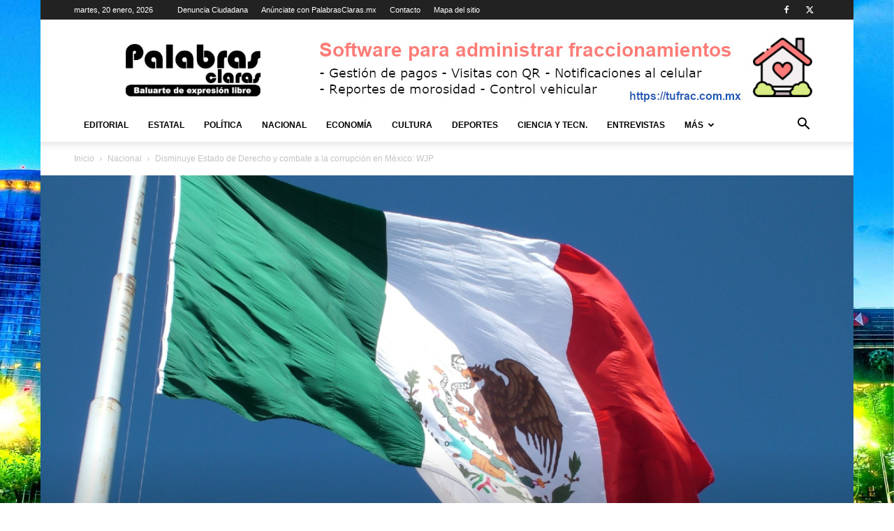

--- FILE ---
content_type: text/html; charset=UTF-8
request_url: https://palabrasclaras.mx/nacional/disminuye-estado-de-derecho-y-combate-a-la-corrupcion-en-mexico-wjp/
body_size: 27860
content:
<!doctype html >
<!--[if IE 8]>    <html class="ie8" lang="en"> <![endif]-->
<!--[if IE 9]>    <html class="ie9" lang="en"> <![endif]-->
<!--[if gt IE 8]><!--> <html lang="es"> <!--<![endif]-->
<head>
    <title>Disminuye Estado de Derecho y combate a la corrupción en México: WJP | PalabrasClaras.mx</title>
    <meta charset="UTF-8" />
    <meta name="viewport" content="width=device-width, initial-scale=1.0">
    <link rel="pingback" href="https://palabrasclaras.mx/xmlrpc.php" />
    <meta name='robots' content='index, follow, max-image-preview:large, max-snippet:-1, max-video-preview:-1' />
<link rel="icon" type="image/png" href="https://palabrasclaras.mx/wp-content/uploads/2016/11/favicon-32x32-1.png">
	<!-- This site is optimized with the Yoast SEO plugin v23.8 - https://yoast.com/wordpress/plugins/seo/ -->
	<link rel="canonical" href="https://palabrasclaras.mx/nacional/disminuye-estado-de-derecho-y-combate-a-la-corrupcion-en-mexico-wjp/" />
	<meta property="og:locale" content="es_MX" />
	<meta property="og:type" content="article" />
	<meta property="og:title" content="Disminuye Estado de Derecho y combate a la corrupción en México: WJP | PalabrasClaras.mx" />
	<meta property="og:description" content="Según el World Justice Project (WJP), México vive un estancamiento en el progreso hacia un Estado de derecho robusto, pues en el último informe que realizó —en una escala del 0 al 1— el país tiene una calificación promedio de 0.42 en esta materia; además, en la mayoría de los estados se registró un declive [&hellip;]" />
	<meta property="og:url" content="https://palabrasclaras.mx/nacional/disminuye-estado-de-derecho-y-combate-a-la-corrupcion-en-mexico-wjp/" />
	<meta property="og:site_name" content="PalabrasClaras.mx" />
	<meta property="article:publisher" content="https://www.facebook.com/PalabrasClarasM/?ref=bookmarks" />
	<meta property="article:published_time" content="2023-06-08T06:06:00+00:00" />
	<meta property="article:modified_time" content="2023-06-08T01:31:35+00:00" />
	<meta property="og:image" content="https://palabrasclaras.mx/wp-content/uploads/2021/06/BANDERA-MEXICO.jpg" />
	<meta property="og:image:width" content="1068" />
	<meta property="og:image:height" content="713" />
	<meta property="og:image:type" content="image/jpeg" />
	<meta name="author" content="Agencias Noticias" />
	<meta name="twitter:card" content="summary_large_image" />
	<meta name="twitter:creator" content="@PalabrasClarasM" />
	<meta name="twitter:site" content="@PalabrasClarasM" />
	<meta name="twitter:label1" content="Escrito por" />
	<meta name="twitter:data1" content="Agencias Noticias" />
	<meta name="twitter:label2" content="Tiempo de lectura" />
	<meta name="twitter:data2" content="3 minutos" />
	<script type="application/ld+json" class="yoast-schema-graph">{"@context":"https://schema.org","@graph":[{"@type":"Article","@id":"https://palabrasclaras.mx/nacional/disminuye-estado-de-derecho-y-combate-a-la-corrupcion-en-mexico-wjp/#article","isPartOf":{"@id":"https://palabrasclaras.mx/nacional/disminuye-estado-de-derecho-y-combate-a-la-corrupcion-en-mexico-wjp/"},"author":{"name":"Agencias Noticias","@id":"https://palabrasclaras.mx/#/schema/person/f07308c5037c55b695dec0263d1fe2f8"},"headline":"Disminuye Estado de Derecho y combate a la corrupción en México: WJP","datePublished":"2023-06-08T06:06:00+00:00","dateModified":"2023-06-08T01:31:35+00:00","mainEntityOfPage":{"@id":"https://palabrasclaras.mx/nacional/disminuye-estado-de-derecho-y-combate-a-la-corrupcion-en-mexico-wjp/"},"wordCount":645,"publisher":{"@id":"https://palabrasclaras.mx/#organization"},"image":{"@id":"https://palabrasclaras.mx/nacional/disminuye-estado-de-derecho-y-combate-a-la-corrupcion-en-mexico-wjp/#primaryimage"},"thumbnailUrl":"https://palabrasclaras.mx/wp-content/uploads/2021/06/BANDERA-MEXICO.jpg","keywords":["Combate","Corrupción. México","Estado de derecho","World Justice Project"],"articleSection":["Nacional","Principales"],"inLanguage":"es"},{"@type":"WebPage","@id":"https://palabrasclaras.mx/nacional/disminuye-estado-de-derecho-y-combate-a-la-corrupcion-en-mexico-wjp/","url":"https://palabrasclaras.mx/nacional/disminuye-estado-de-derecho-y-combate-a-la-corrupcion-en-mexico-wjp/","name":"Disminuye Estado de Derecho y combate a la corrupción en México: WJP | PalabrasClaras.mx","isPartOf":{"@id":"https://palabrasclaras.mx/#website"},"primaryImageOfPage":{"@id":"https://palabrasclaras.mx/nacional/disminuye-estado-de-derecho-y-combate-a-la-corrupcion-en-mexico-wjp/#primaryimage"},"image":{"@id":"https://palabrasclaras.mx/nacional/disminuye-estado-de-derecho-y-combate-a-la-corrupcion-en-mexico-wjp/#primaryimage"},"thumbnailUrl":"https://palabrasclaras.mx/wp-content/uploads/2021/06/BANDERA-MEXICO.jpg","datePublished":"2023-06-08T06:06:00+00:00","dateModified":"2023-06-08T01:31:35+00:00","breadcrumb":{"@id":"https://palabrasclaras.mx/nacional/disminuye-estado-de-derecho-y-combate-a-la-corrupcion-en-mexico-wjp/#breadcrumb"},"inLanguage":"es","potentialAction":[{"@type":"ReadAction","target":["https://palabrasclaras.mx/nacional/disminuye-estado-de-derecho-y-combate-a-la-corrupcion-en-mexico-wjp/"]}]},{"@type":"ImageObject","inLanguage":"es","@id":"https://palabrasclaras.mx/nacional/disminuye-estado-de-derecho-y-combate-a-la-corrupcion-en-mexico-wjp/#primaryimage","url":"https://palabrasclaras.mx/wp-content/uploads/2021/06/BANDERA-MEXICO.jpg","contentUrl":"https://palabrasclaras.mx/wp-content/uploads/2021/06/BANDERA-MEXICO.jpg","width":1068,"height":713},{"@type":"BreadcrumbList","@id":"https://palabrasclaras.mx/nacional/disminuye-estado-de-derecho-y-combate-a-la-corrupcion-en-mexico-wjp/#breadcrumb","itemListElement":[{"@type":"ListItem","position":1,"name":"Inicio","item":"https://palabrasclaras.mx/"},{"@type":"ListItem","position":2,"name":"Disminuye Estado de Derecho y combate a la corrupción en México: WJP"}]},{"@type":"WebSite","@id":"https://palabrasclaras.mx/#website","url":"https://palabrasclaras.mx/","name":"PalabrasClaras.mx","description":"Baluarte de expresión libre","publisher":{"@id":"https://palabrasclaras.mx/#organization"},"potentialAction":[{"@type":"SearchAction","target":{"@type":"EntryPoint","urlTemplate":"https://palabrasclaras.mx/?s={search_term_string}"},"query-input":{"@type":"PropertyValueSpecification","valueRequired":true,"valueName":"search_term_string"}}],"inLanguage":"es"},{"@type":"Organization","@id":"https://palabrasclaras.mx/#organization","name":"PalabrasClaras.mx","url":"https://palabrasclaras.mx/","logo":{"@type":"ImageObject","inLanguage":"es","@id":"https://palabrasclaras.mx/#/schema/logo/image/","url":"https://palabrasclaras.mx/wp-content/uploads/2016/12/Palabras-Claras-Logo-280.png","contentUrl":"https://palabrasclaras.mx/wp-content/uploads/2016/12/Palabras-Claras-Logo-280.png","width":280,"height":123,"caption":"PalabrasClaras.mx"},"image":{"@id":"https://palabrasclaras.mx/#/schema/logo/image/"},"sameAs":["https://www.facebook.com/PalabrasClarasM/?ref=bookmarks","https://x.com/PalabrasClarasM"]},{"@type":"Person","@id":"https://palabrasclaras.mx/#/schema/person/f07308c5037c55b695dec0263d1fe2f8","name":"Agencias Noticias","image":{"@type":"ImageObject","inLanguage":"es","@id":"https://palabrasclaras.mx/#/schema/person/image/","url":"https://secure.gravatar.com/avatar/a37f6c79b300181f2f204c83b34a1675?s=96&d=mm&r=g","contentUrl":"https://secure.gravatar.com/avatar/a37f6c79b300181f2f204c83b34a1675?s=96&d=mm&r=g","caption":"Agencias Noticias"},"url":"https://palabrasclaras.mx/author/agencias/"}]}</script>
	<!-- / Yoast SEO plugin. -->


<link rel="alternate" type="application/rss+xml" title="PalabrasClaras.mx &raquo; Feed" href="https://palabrasclaras.mx/feed/" />
<link rel="alternate" type="application/rss+xml" title="PalabrasClaras.mx &raquo; RSS de los comentarios" href="https://palabrasclaras.mx/comments/feed/" />
<link rel="alternate" type="application/rss+xml" title="PalabrasClaras.mx &raquo; Disminuye Estado de Derecho y combate a la corrupción en México: WJP RSS de los comentarios" href="https://palabrasclaras.mx/nacional/disminuye-estado-de-derecho-y-combate-a-la-corrupcion-en-mexico-wjp/feed/" />
<script type="text/javascript">
/* <![CDATA[ */
window._wpemojiSettings = {"baseUrl":"https:\/\/s.w.org\/images\/core\/emoji\/15.0.3\/72x72\/","ext":".png","svgUrl":"https:\/\/s.w.org\/images\/core\/emoji\/15.0.3\/svg\/","svgExt":".svg","source":{"concatemoji":"https:\/\/palabrasclaras.mx\/wp-includes\/js\/wp-emoji-release.min.js?ver=6.6.2"}};
/*! This file is auto-generated */
!function(i,n){var o,s,e;function c(e){try{var t={supportTests:e,timestamp:(new Date).valueOf()};sessionStorage.setItem(o,JSON.stringify(t))}catch(e){}}function p(e,t,n){e.clearRect(0,0,e.canvas.width,e.canvas.height),e.fillText(t,0,0);var t=new Uint32Array(e.getImageData(0,0,e.canvas.width,e.canvas.height).data),r=(e.clearRect(0,0,e.canvas.width,e.canvas.height),e.fillText(n,0,0),new Uint32Array(e.getImageData(0,0,e.canvas.width,e.canvas.height).data));return t.every(function(e,t){return e===r[t]})}function u(e,t,n){switch(t){case"flag":return n(e,"\ud83c\udff3\ufe0f\u200d\u26a7\ufe0f","\ud83c\udff3\ufe0f\u200b\u26a7\ufe0f")?!1:!n(e,"\ud83c\uddfa\ud83c\uddf3","\ud83c\uddfa\u200b\ud83c\uddf3")&&!n(e,"\ud83c\udff4\udb40\udc67\udb40\udc62\udb40\udc65\udb40\udc6e\udb40\udc67\udb40\udc7f","\ud83c\udff4\u200b\udb40\udc67\u200b\udb40\udc62\u200b\udb40\udc65\u200b\udb40\udc6e\u200b\udb40\udc67\u200b\udb40\udc7f");case"emoji":return!n(e,"\ud83d\udc26\u200d\u2b1b","\ud83d\udc26\u200b\u2b1b")}return!1}function f(e,t,n){var r="undefined"!=typeof WorkerGlobalScope&&self instanceof WorkerGlobalScope?new OffscreenCanvas(300,150):i.createElement("canvas"),a=r.getContext("2d",{willReadFrequently:!0}),o=(a.textBaseline="top",a.font="600 32px Arial",{});return e.forEach(function(e){o[e]=t(a,e,n)}),o}function t(e){var t=i.createElement("script");t.src=e,t.defer=!0,i.head.appendChild(t)}"undefined"!=typeof Promise&&(o="wpEmojiSettingsSupports",s=["flag","emoji"],n.supports={everything:!0,everythingExceptFlag:!0},e=new Promise(function(e){i.addEventListener("DOMContentLoaded",e,{once:!0})}),new Promise(function(t){var n=function(){try{var e=JSON.parse(sessionStorage.getItem(o));if("object"==typeof e&&"number"==typeof e.timestamp&&(new Date).valueOf()<e.timestamp+604800&&"object"==typeof e.supportTests)return e.supportTests}catch(e){}return null}();if(!n){if("undefined"!=typeof Worker&&"undefined"!=typeof OffscreenCanvas&&"undefined"!=typeof URL&&URL.createObjectURL&&"undefined"!=typeof Blob)try{var e="postMessage("+f.toString()+"("+[JSON.stringify(s),u.toString(),p.toString()].join(",")+"));",r=new Blob([e],{type:"text/javascript"}),a=new Worker(URL.createObjectURL(r),{name:"wpTestEmojiSupports"});return void(a.onmessage=function(e){c(n=e.data),a.terminate(),t(n)})}catch(e){}c(n=f(s,u,p))}t(n)}).then(function(e){for(var t in e)n.supports[t]=e[t],n.supports.everything=n.supports.everything&&n.supports[t],"flag"!==t&&(n.supports.everythingExceptFlag=n.supports.everythingExceptFlag&&n.supports[t]);n.supports.everythingExceptFlag=n.supports.everythingExceptFlag&&!n.supports.flag,n.DOMReady=!1,n.readyCallback=function(){n.DOMReady=!0}}).then(function(){return e}).then(function(){var e;n.supports.everything||(n.readyCallback(),(e=n.source||{}).concatemoji?t(e.concatemoji):e.wpemoji&&e.twemoji&&(t(e.twemoji),t(e.wpemoji)))}))}((window,document),window._wpemojiSettings);
/* ]]> */
</script>
<style id='wp-emoji-styles-inline-css' type='text/css'>

	img.wp-smiley, img.emoji {
		display: inline !important;
		border: none !important;
		box-shadow: none !important;
		height: 1em !important;
		width: 1em !important;
		margin: 0 0.07em !important;
		vertical-align: -0.1em !important;
		background: none !important;
		padding: 0 !important;
	}
</style>
<link rel='stylesheet' id='wp-block-library-css' href='https://palabrasclaras.mx/wp-includes/css/dist/block-library/style.min.css?ver=6.6.2' type='text/css' media='all' />
<style id='pdfemb-pdf-embedder-viewer-style-inline-css' type='text/css'>
.wp-block-pdfemb-pdf-embedder-viewer{max-width:none}

</style>
<style id='classic-theme-styles-inline-css' type='text/css'>
/*! This file is auto-generated */
.wp-block-button__link{color:#fff;background-color:#32373c;border-radius:9999px;box-shadow:none;text-decoration:none;padding:calc(.667em + 2px) calc(1.333em + 2px);font-size:1.125em}.wp-block-file__button{background:#32373c;color:#fff;text-decoration:none}
</style>
<style id='global-styles-inline-css' type='text/css'>
:root{--wp--preset--aspect-ratio--square: 1;--wp--preset--aspect-ratio--4-3: 4/3;--wp--preset--aspect-ratio--3-4: 3/4;--wp--preset--aspect-ratio--3-2: 3/2;--wp--preset--aspect-ratio--2-3: 2/3;--wp--preset--aspect-ratio--16-9: 16/9;--wp--preset--aspect-ratio--9-16: 9/16;--wp--preset--color--black: #000000;--wp--preset--color--cyan-bluish-gray: #abb8c3;--wp--preset--color--white: #ffffff;--wp--preset--color--pale-pink: #f78da7;--wp--preset--color--vivid-red: #cf2e2e;--wp--preset--color--luminous-vivid-orange: #ff6900;--wp--preset--color--luminous-vivid-amber: #fcb900;--wp--preset--color--light-green-cyan: #7bdcb5;--wp--preset--color--vivid-green-cyan: #00d084;--wp--preset--color--pale-cyan-blue: #8ed1fc;--wp--preset--color--vivid-cyan-blue: #0693e3;--wp--preset--color--vivid-purple: #9b51e0;--wp--preset--gradient--vivid-cyan-blue-to-vivid-purple: linear-gradient(135deg,rgba(6,147,227,1) 0%,rgb(155,81,224) 100%);--wp--preset--gradient--light-green-cyan-to-vivid-green-cyan: linear-gradient(135deg,rgb(122,220,180) 0%,rgb(0,208,130) 100%);--wp--preset--gradient--luminous-vivid-amber-to-luminous-vivid-orange: linear-gradient(135deg,rgba(252,185,0,1) 0%,rgba(255,105,0,1) 100%);--wp--preset--gradient--luminous-vivid-orange-to-vivid-red: linear-gradient(135deg,rgba(255,105,0,1) 0%,rgb(207,46,46) 100%);--wp--preset--gradient--very-light-gray-to-cyan-bluish-gray: linear-gradient(135deg,rgb(238,238,238) 0%,rgb(169,184,195) 100%);--wp--preset--gradient--cool-to-warm-spectrum: linear-gradient(135deg,rgb(74,234,220) 0%,rgb(151,120,209) 20%,rgb(207,42,186) 40%,rgb(238,44,130) 60%,rgb(251,105,98) 80%,rgb(254,248,76) 100%);--wp--preset--gradient--blush-light-purple: linear-gradient(135deg,rgb(255,206,236) 0%,rgb(152,150,240) 100%);--wp--preset--gradient--blush-bordeaux: linear-gradient(135deg,rgb(254,205,165) 0%,rgb(254,45,45) 50%,rgb(107,0,62) 100%);--wp--preset--gradient--luminous-dusk: linear-gradient(135deg,rgb(255,203,112) 0%,rgb(199,81,192) 50%,rgb(65,88,208) 100%);--wp--preset--gradient--pale-ocean: linear-gradient(135deg,rgb(255,245,203) 0%,rgb(182,227,212) 50%,rgb(51,167,181) 100%);--wp--preset--gradient--electric-grass: linear-gradient(135deg,rgb(202,248,128) 0%,rgb(113,206,126) 100%);--wp--preset--gradient--midnight: linear-gradient(135deg,rgb(2,3,129) 0%,rgb(40,116,252) 100%);--wp--preset--font-size--small: 11px;--wp--preset--font-size--medium: 20px;--wp--preset--font-size--large: 32px;--wp--preset--font-size--x-large: 42px;--wp--preset--font-size--regular: 15px;--wp--preset--font-size--larger: 50px;--wp--preset--spacing--20: 0.44rem;--wp--preset--spacing--30: 0.67rem;--wp--preset--spacing--40: 1rem;--wp--preset--spacing--50: 1.5rem;--wp--preset--spacing--60: 2.25rem;--wp--preset--spacing--70: 3.38rem;--wp--preset--spacing--80: 5.06rem;--wp--preset--shadow--natural: 6px 6px 9px rgba(0, 0, 0, 0.2);--wp--preset--shadow--deep: 12px 12px 50px rgba(0, 0, 0, 0.4);--wp--preset--shadow--sharp: 6px 6px 0px rgba(0, 0, 0, 0.2);--wp--preset--shadow--outlined: 6px 6px 0px -3px rgba(255, 255, 255, 1), 6px 6px rgba(0, 0, 0, 1);--wp--preset--shadow--crisp: 6px 6px 0px rgba(0, 0, 0, 1);}:where(.is-layout-flex){gap: 0.5em;}:where(.is-layout-grid){gap: 0.5em;}body .is-layout-flex{display: flex;}.is-layout-flex{flex-wrap: wrap;align-items: center;}.is-layout-flex > :is(*, div){margin: 0;}body .is-layout-grid{display: grid;}.is-layout-grid > :is(*, div){margin: 0;}:where(.wp-block-columns.is-layout-flex){gap: 2em;}:where(.wp-block-columns.is-layout-grid){gap: 2em;}:where(.wp-block-post-template.is-layout-flex){gap: 1.25em;}:where(.wp-block-post-template.is-layout-grid){gap: 1.25em;}.has-black-color{color: var(--wp--preset--color--black) !important;}.has-cyan-bluish-gray-color{color: var(--wp--preset--color--cyan-bluish-gray) !important;}.has-white-color{color: var(--wp--preset--color--white) !important;}.has-pale-pink-color{color: var(--wp--preset--color--pale-pink) !important;}.has-vivid-red-color{color: var(--wp--preset--color--vivid-red) !important;}.has-luminous-vivid-orange-color{color: var(--wp--preset--color--luminous-vivid-orange) !important;}.has-luminous-vivid-amber-color{color: var(--wp--preset--color--luminous-vivid-amber) !important;}.has-light-green-cyan-color{color: var(--wp--preset--color--light-green-cyan) !important;}.has-vivid-green-cyan-color{color: var(--wp--preset--color--vivid-green-cyan) !important;}.has-pale-cyan-blue-color{color: var(--wp--preset--color--pale-cyan-blue) !important;}.has-vivid-cyan-blue-color{color: var(--wp--preset--color--vivid-cyan-blue) !important;}.has-vivid-purple-color{color: var(--wp--preset--color--vivid-purple) !important;}.has-black-background-color{background-color: var(--wp--preset--color--black) !important;}.has-cyan-bluish-gray-background-color{background-color: var(--wp--preset--color--cyan-bluish-gray) !important;}.has-white-background-color{background-color: var(--wp--preset--color--white) !important;}.has-pale-pink-background-color{background-color: var(--wp--preset--color--pale-pink) !important;}.has-vivid-red-background-color{background-color: var(--wp--preset--color--vivid-red) !important;}.has-luminous-vivid-orange-background-color{background-color: var(--wp--preset--color--luminous-vivid-orange) !important;}.has-luminous-vivid-amber-background-color{background-color: var(--wp--preset--color--luminous-vivid-amber) !important;}.has-light-green-cyan-background-color{background-color: var(--wp--preset--color--light-green-cyan) !important;}.has-vivid-green-cyan-background-color{background-color: var(--wp--preset--color--vivid-green-cyan) !important;}.has-pale-cyan-blue-background-color{background-color: var(--wp--preset--color--pale-cyan-blue) !important;}.has-vivid-cyan-blue-background-color{background-color: var(--wp--preset--color--vivid-cyan-blue) !important;}.has-vivid-purple-background-color{background-color: var(--wp--preset--color--vivid-purple) !important;}.has-black-border-color{border-color: var(--wp--preset--color--black) !important;}.has-cyan-bluish-gray-border-color{border-color: var(--wp--preset--color--cyan-bluish-gray) !important;}.has-white-border-color{border-color: var(--wp--preset--color--white) !important;}.has-pale-pink-border-color{border-color: var(--wp--preset--color--pale-pink) !important;}.has-vivid-red-border-color{border-color: var(--wp--preset--color--vivid-red) !important;}.has-luminous-vivid-orange-border-color{border-color: var(--wp--preset--color--luminous-vivid-orange) !important;}.has-luminous-vivid-amber-border-color{border-color: var(--wp--preset--color--luminous-vivid-amber) !important;}.has-light-green-cyan-border-color{border-color: var(--wp--preset--color--light-green-cyan) !important;}.has-vivid-green-cyan-border-color{border-color: var(--wp--preset--color--vivid-green-cyan) !important;}.has-pale-cyan-blue-border-color{border-color: var(--wp--preset--color--pale-cyan-blue) !important;}.has-vivid-cyan-blue-border-color{border-color: var(--wp--preset--color--vivid-cyan-blue) !important;}.has-vivid-purple-border-color{border-color: var(--wp--preset--color--vivid-purple) !important;}.has-vivid-cyan-blue-to-vivid-purple-gradient-background{background: var(--wp--preset--gradient--vivid-cyan-blue-to-vivid-purple) !important;}.has-light-green-cyan-to-vivid-green-cyan-gradient-background{background: var(--wp--preset--gradient--light-green-cyan-to-vivid-green-cyan) !important;}.has-luminous-vivid-amber-to-luminous-vivid-orange-gradient-background{background: var(--wp--preset--gradient--luminous-vivid-amber-to-luminous-vivid-orange) !important;}.has-luminous-vivid-orange-to-vivid-red-gradient-background{background: var(--wp--preset--gradient--luminous-vivid-orange-to-vivid-red) !important;}.has-very-light-gray-to-cyan-bluish-gray-gradient-background{background: var(--wp--preset--gradient--very-light-gray-to-cyan-bluish-gray) !important;}.has-cool-to-warm-spectrum-gradient-background{background: var(--wp--preset--gradient--cool-to-warm-spectrum) !important;}.has-blush-light-purple-gradient-background{background: var(--wp--preset--gradient--blush-light-purple) !important;}.has-blush-bordeaux-gradient-background{background: var(--wp--preset--gradient--blush-bordeaux) !important;}.has-luminous-dusk-gradient-background{background: var(--wp--preset--gradient--luminous-dusk) !important;}.has-pale-ocean-gradient-background{background: var(--wp--preset--gradient--pale-ocean) !important;}.has-electric-grass-gradient-background{background: var(--wp--preset--gradient--electric-grass) !important;}.has-midnight-gradient-background{background: var(--wp--preset--gradient--midnight) !important;}.has-small-font-size{font-size: var(--wp--preset--font-size--small) !important;}.has-medium-font-size{font-size: var(--wp--preset--font-size--medium) !important;}.has-large-font-size{font-size: var(--wp--preset--font-size--large) !important;}.has-x-large-font-size{font-size: var(--wp--preset--font-size--x-large) !important;}
:where(.wp-block-post-template.is-layout-flex){gap: 1.25em;}:where(.wp-block-post-template.is-layout-grid){gap: 1.25em;}
:where(.wp-block-columns.is-layout-flex){gap: 2em;}:where(.wp-block-columns.is-layout-grid){gap: 2em;}
:root :where(.wp-block-pullquote){font-size: 1.5em;line-height: 1.6;}
</style>
<link rel='stylesheet' id='td-plugin-multi-purpose-css' href='https://palabrasclaras.mx/wp-content/plugins/td-composer/td-multi-purpose/style.css?ver=def8edc4e13d95bdf49953a9dce2f608' type='text/css' media='all' />
<link rel='stylesheet' id='tds-front-css' href='https://palabrasclaras.mx/wp-content/plugins/td-subscription/assets/css/tds-front.css?ver=1.6.2' type='text/css' media='all' />
<link rel='stylesheet' id='td-theme-css' href='https://palabrasclaras.mx/wp-content/themes/Newspaper/style.css?ver=12.6.8' type='text/css' media='all' />
<style id='td-theme-inline-css' type='text/css'>@media (max-width:767px){.td-header-desktop-wrap{display:none}}@media (min-width:767px){.td-header-mobile-wrap{display:none}}</style>
<link rel='stylesheet' id='td-legacy-framework-front-style-css' href='https://palabrasclaras.mx/wp-content/plugins/td-composer/legacy/Newspaper/assets/css/td_legacy_main.css?ver=def8edc4e13d95bdf49953a9dce2f608' type='text/css' media='all' />
<link rel='stylesheet' id='td-standard-pack-framework-front-style-css' href='https://palabrasclaras.mx/wp-content/plugins/td-standard-pack/Newspaper/assets/css/td_standard_pack_main.css?ver=1b3d5bf2c64738aa07b4643e31257da9' type='text/css' media='all' />
<link rel='stylesheet' id='tdb_style_cloud_templates_front-css' href='https://palabrasclaras.mx/wp-content/plugins/td-cloud-library/assets/css/tdb_main.css?ver=b33652f2535d2f3812f59e306e26300d' type='text/css' media='all' />
<script type="text/javascript" src="https://palabrasclaras.mx/wp-includes/js/jquery/jquery.min.js?ver=3.7.1" id="jquery-core-js"></script>
<script type="text/javascript" src="https://palabrasclaras.mx/wp-includes/js/jquery/jquery-migrate.min.js?ver=3.4.1" id="jquery-migrate-js"></script>
<link rel="https://api.w.org/" href="https://palabrasclaras.mx/wp-json/" /><link rel="alternate" title="JSON" type="application/json" href="https://palabrasclaras.mx/wp-json/wp/v2/posts/331460" /><link rel="EditURI" type="application/rsd+xml" title="RSD" href="https://palabrasclaras.mx/xmlrpc.php?rsd" />
<meta name="generator" content="WordPress 6.6.2" />
<link rel='shortlink' href='https://palabrasclaras.mx/?p=331460' />
<link rel="alternate" title="oEmbed (JSON)" type="application/json+oembed" href="https://palabrasclaras.mx/wp-json/oembed/1.0/embed?url=https%3A%2F%2Fpalabrasclaras.mx%2Fnacional%2Fdisminuye-estado-de-derecho-y-combate-a-la-corrupcion-en-mexico-wjp%2F" />
<link rel="alternate" title="oEmbed (XML)" type="text/xml+oembed" href="https://palabrasclaras.mx/wp-json/oembed/1.0/embed?url=https%3A%2F%2Fpalabrasclaras.mx%2Fnacional%2Fdisminuye-estado-de-derecho-y-combate-a-la-corrupcion-en-mexico-wjp%2F&#038;format=xml" />

<!-- This site is using AdRotate v5.13.5 to display their advertisements - https://ajdg.solutions/ -->
<!-- AdRotate CSS -->
<style type="text/css" media="screen">
	.g { margin:0px; padding:0px; overflow:hidden; line-height:1; zoom:1; }
	.g img { height:auto; }
	.g-col { position:relative; float:left; }
	.g-col:first-child { margin-left: 0; }
	.g-col:last-child { margin-right: 0; }
	.g-1 { margin:0px 0px 0px 0px;width:100%; max-width:720px; height:100%; max-height:95px; }
	.g-2 { margin:0px 0px 0px 0px;width:100%; max-width:728px; height:100%; max-height:90px; }
	.g-3 { margin:0px;  width:100%; max-width:850px; height:100%; max-height:300px; }
	.g-4 { margin:0px;  width:100%; max-width:325px; height:100%; max-height:500px; }
	.g-5 { margin:0px;  width:100%; max-width:750px; height:100%; max-height:100px; }
	.g-6 { margin:0px 0px 0px 0px;width:100%; max-width:1068px; height:100%; max-height:130px; }
	.g-7 { min-width:0px; max-width:1050px; }
	.b-7 { margin:0px 0px 0px 0px; }
	.g-8 { margin:0px 0px 0px 0px;width:100%; max-width:725px; height:100%; max-height:90px; }
	.g-9 { margin:0px 0px 0px 0px;width:100%; max-width:725px; height:100%; max-height:90px; }
	.g-10 { margin:0px;  width:100%; max-width:725px; height:100%; max-height:300px; }
	.g-11 { margin:0px;  width:100%; max-width:325px; height:100%; max-height:250px; }
	.g-16 { margin:0px;  width:100%; max-width:790px; height:100%; max-height:100px; }
	.g-17 { margin:0px;  width:100%; max-width:300px; height:100%; max-height:500px; }
	@media only screen and (max-width: 480px) {
		.g-col, .g-dyn, .g-single { width:100%; margin-left:0; margin-right:0; }
	}
</style>
<!-- /AdRotate CSS -->

    <script>
        window.tdb_global_vars = {"wpRestUrl":"https:\/\/palabrasclaras.mx\/wp-json\/","permalinkStructure":"\/%category%\/%postname%\/"};
        window.tdb_p_autoload_vars = {"isAjax":false,"isAdminBarShowing":false,"autoloadStatus":"off","origPostEditUrl":null};
    </script>
    
    <style id="tdb-global-colors">:root{--wm-black:#000000;--wm-white:#FFFFFF;--wm-primary:#ff5f45;--wm-primary-dark:#ea3c1f;--wm-primary-bright:#ffb3a6;--wm-light-grey:#f2f2f2;--wm-med-grey:#e9e9e9;--wm-excerpt-grey:#9A9A9A}</style>

    
	            <style id="tdb-global-fonts">
                
:root{--kanit:Kanit;--sans-serif:Hanken Grotesk;}
            </style>
                  <meta name="onesignal" content="wordpress-plugin"/>
            <script>

      window.OneSignal = window.OneSignal || [];

      OneSignal.push( function() {
        OneSignal.SERVICE_WORKER_UPDATER_PATH = "OneSignalSDKUpdaterWorker.js.php";
                      OneSignal.SERVICE_WORKER_PATH = "OneSignalSDKWorker.js.php";
                      OneSignal.SERVICE_WORKER_PARAM = { scope: "/" };
        OneSignal.setDefaultNotificationUrl("https://palabrasclaras.mx");
        var oneSignal_options = {};
        window._oneSignalInitOptions = oneSignal_options;

        oneSignal_options['wordpress'] = true;
oneSignal_options['appId'] = '4e0bac25-0a35-4e96-80dd-e831b0229dd0';
oneSignal_options['allowLocalhostAsSecureOrigin'] = true;
oneSignal_options['welcomeNotification'] = { };
oneSignal_options['welcomeNotification']['title'] = "";
oneSignal_options['welcomeNotification']['message'] = "gracias por suscribirse";
oneSignal_options['path'] = "https://palabrasclaras.mx/wp-content/plugins/onesignal-free-web-push-notifications/sdk_files/";
oneSignal_options['safari_web_id'] = "web.onesignal.auto.412ff56c-6955-417a-b410-cc97b21af240";
oneSignal_options['persistNotification'] = true;
oneSignal_options['promptOptions'] = { };
oneSignal_options['promptOptions']['actionMessage'] = "desplegar notificaciones?";
oneSignal_options['promptOptions']['acceptButtonText'] = "continuar";
oneSignal_options['promptOptions']['cancelButtonText'] = "No gracias";
oneSignal_options['promptOptions']['siteName'] = "https://palabrasclaras.mx";
oneSignal_options['promptOptions']['autoAcceptTitle'] = "permitir click";
oneSignal_options['notifyButton'] = { };
oneSignal_options['notifyButton']['enable'] = true;
oneSignal_options['notifyButton']['position'] = 'bottom-right';
oneSignal_options['notifyButton']['theme'] = 'default';
oneSignal_options['notifyButton']['size'] = 'large';
oneSignal_options['notifyButton']['showCredit'] = true;
oneSignal_options['notifyButton']['text'] = {};
oneSignal_options['notifyButton']['text']['tip.state.unsubscribed'] = 'Suscribirse a las notificaciones';
oneSignal_options['notifyButton']['text']['tip.state.subscribed'] = 'Estas suscrito';
oneSignal_options['notifyButton']['text']['tip.state.blocked'] = 'Has bloqueado a las notificaciones';
oneSignal_options['notifyButton']['text']['message.action.subscribed'] = 'Gracias!';
oneSignal_options['notifyButton']['text']['message.action.resubscribed'] = 'Estas suscrito';
oneSignal_options['notifyButton']['text']['message.action.unsubscribed'] = 'no recibirás notificaciones';
oneSignal_options['notifyButton']['text']['dialog.main.title'] = 'Administrar';
oneSignal_options['notifyButton']['text']['dialog.main.button.subscribe'] = 'SUSCRIBIRSE';
oneSignal_options['notifyButton']['text']['dialog.main.button.unsubscribe'] = 'DESUSCRIBIESE';
oneSignal_options['notifyButton']['text']['dialog.blocked.title'] = 'Bloquear notificaciones';
oneSignal_options['notifyButton']['text']['dialog.blocked.message'] = 'Siga las instrucciones';
                OneSignal.init(window._oneSignalInitOptions);
                OneSignal.showSlidedownPrompt();      });

      function documentInitOneSignal() {
        var oneSignal_elements = document.getElementsByClassName("OneSignal-prompt");

        var oneSignalLinkClickHandler = function(event) { OneSignal.push(['registerForPushNotifications']); event.preventDefault(); };        for(var i = 0; i < oneSignal_elements.length; i++)
          oneSignal_elements[i].addEventListener('click', oneSignalLinkClickHandler, false);
      }

      if (document.readyState === 'complete') {
           documentInitOneSignal();
      }
      else {
           window.addEventListener("load", function(event){
               documentInitOneSignal();
          });
      }
    </script>

<!-- JS generated by theme -->

<script type="text/javascript" id="td-generated-header-js">
    
    

	    var tdBlocksArray = []; //here we store all the items for the current page

	    // td_block class - each ajax block uses a object of this class for requests
	    function tdBlock() {
		    this.id = '';
		    this.block_type = 1; //block type id (1-234 etc)
		    this.atts = '';
		    this.td_column_number = '';
		    this.td_current_page = 1; //
		    this.post_count = 0; //from wp
		    this.found_posts = 0; //from wp
		    this.max_num_pages = 0; //from wp
		    this.td_filter_value = ''; //current live filter value
		    this.is_ajax_running = false;
		    this.td_user_action = ''; // load more or infinite loader (used by the animation)
		    this.header_color = '';
		    this.ajax_pagination_infinite_stop = ''; //show load more at page x
	    }

        // td_js_generator - mini detector
        ( function () {
            var htmlTag = document.getElementsByTagName("html")[0];

	        if ( navigator.userAgent.indexOf("MSIE 10.0") > -1 ) {
                htmlTag.className += ' ie10';
            }

            if ( !!navigator.userAgent.match(/Trident.*rv\:11\./) ) {
                htmlTag.className += ' ie11';
            }

	        if ( navigator.userAgent.indexOf("Edge") > -1 ) {
                htmlTag.className += ' ieEdge';
            }

            if ( /(iPad|iPhone|iPod)/g.test(navigator.userAgent) ) {
                htmlTag.className += ' td-md-is-ios';
            }

            var user_agent = navigator.userAgent.toLowerCase();
            if ( user_agent.indexOf("android") > -1 ) {
                htmlTag.className += ' td-md-is-android';
            }

            if ( -1 !== navigator.userAgent.indexOf('Mac OS X')  ) {
                htmlTag.className += ' td-md-is-os-x';
            }

            if ( /chrom(e|ium)/.test(navigator.userAgent.toLowerCase()) ) {
               htmlTag.className += ' td-md-is-chrome';
            }

            if ( -1 !== navigator.userAgent.indexOf('Firefox') ) {
                htmlTag.className += ' td-md-is-firefox';
            }

            if ( -1 !== navigator.userAgent.indexOf('Safari') && -1 === navigator.userAgent.indexOf('Chrome') ) {
                htmlTag.className += ' td-md-is-safari';
            }

            if( -1 !== navigator.userAgent.indexOf('IEMobile') ){
                htmlTag.className += ' td-md-is-iemobile';
            }

        })();

        var tdLocalCache = {};

        ( function () {
            "use strict";

            tdLocalCache = {
                data: {},
                remove: function (resource_id) {
                    delete tdLocalCache.data[resource_id];
                },
                exist: function (resource_id) {
                    return tdLocalCache.data.hasOwnProperty(resource_id) && tdLocalCache.data[resource_id] !== null;
                },
                get: function (resource_id) {
                    return tdLocalCache.data[resource_id];
                },
                set: function (resource_id, cachedData) {
                    tdLocalCache.remove(resource_id);
                    tdLocalCache.data[resource_id] = cachedData;
                }
            };
        })();

    
    
var td_viewport_interval_list=[{"limitBottom":767,"sidebarWidth":228},{"limitBottom":1018,"sidebarWidth":300},{"limitBottom":1140,"sidebarWidth":324}];
var tds_general_modal_image="yes";
var tds_show_more_info="Show more info";
var tds_show_less_info="Show less info";
var tdc_is_installed="yes";
var td_ajax_url="https:\/\/palabrasclaras.mx\/wp-admin\/admin-ajax.php?td_theme_name=Newspaper&v=12.6.8";
var td_get_template_directory_uri="https:\/\/palabrasclaras.mx\/wp-content\/plugins\/td-composer\/legacy\/common";
var tds_snap_menu="snap";
var tds_logo_on_sticky="show_header_logo";
var tds_header_style="";
var td_please_wait="Espero por favor...";
var td_email_user_pass_incorrect="Usuario o contrase\u00f1a incorrecta";
var td_email_user_incorrect="Correo o usuario incorrecto";
var td_email_incorrect="\u00a1Correo incorrecto!";
var td_user_incorrect="Username incorrect!";
var td_email_user_empty="Email or username empty!";
var td_pass_empty="Pass empty!";
var td_pass_pattern_incorrect="Invalid Pass Pattern!";
var td_retype_pass_incorrect="Retyped Pass incorrect!";
var tds_more_articles_on_post_enable="";
var tds_more_articles_on_post_time_to_wait="";
var tds_more_articles_on_post_pages_distance_from_top=0;
var tds_captcha="";
var tds_theme_color_site_wide="#6d99af";
var tds_smart_sidebar="enabled";
var tdThemeName="Newspaper";
var tdThemeNameWl="Newspaper";
var td_magnific_popup_translation_tPrev="Previo";
var td_magnific_popup_translation_tNext="Siguiente";
var td_magnific_popup_translation_tCounter="%curr% of %total%";
var td_magnific_popup_translation_ajax_tError="El contenido de %url% no puede se cargado";
var td_magnific_popup_translation_image_tError="La imagen #%curr% no pudo se cargada";
var tdBlockNonce="db35ab7df8";
var tdMobileMenu="enabled";
var tdMobileSearch="enabled";
var tdsDateFormat="l, j  F, Y";
var tdDateNamesI18n={"month_names":["enero","febrero","marzo","abril","mayo","junio","julio","agosto","septiembre","octubre","noviembre","diciembre"],"month_names_short":["Ene","Feb","Mar","Abr","May","Jun","Jul","Ago","Sep","Oct","Nov","Dic"],"day_names":["domingo","lunes","martes","mi\u00e9rcoles","jueves","viernes","s\u00e1bado"],"day_names_short":["dom","lun","mar","mi\u00e9","jue","vie","s\u00e1b"]};
var td_reset_pass_empty="Please enter a new password before proceeding.";
var td_reset_pass_confirm_empty="Please confirm the new password before proceeding.";
var td_reset_pass_not_matching="Please make sure that the passwords match.";
var tdb_modal_confirm="Save";
var tdb_modal_cancel="Cancel";
var tdb_modal_confirm_alt="Yes";
var tdb_modal_cancel_alt="No";
var td_deploy_mode="deploy";
var td_ad_background_click_link="";
var td_ad_background_click_target="";
</script>


<!-- Header style compiled by theme -->

<style>ul.sf-menu>.menu-item>a{font-size:12px}:root{--td_theme_color:#6d99af;--td_slider_text:rgba(109,153,175,0.7);--td_header_color:#222222;--td_mobile_gradient_one_mob:rgba(196,43,178,0.65);--td_mobile_gradient_two_mob:rgba(112,112,112,0.59);--td_mobile_background_size:auto 100%}.td-header-style-12 .td-header-menu-wrap-full,.td-header-style-12 .td-affix,.td-grid-style-1.td-hover-1 .td-big-grid-post:hover .td-post-category,.td-grid-style-5.td-hover-1 .td-big-grid-post:hover .td-post-category,.td_category_template_3 .td-current-sub-category,.td_category_template_8 .td-category-header .td-category a.td-current-sub-category,.td_category_template_4 .td-category-siblings .td-category a:hover,.td_block_big_grid_9.td-grid-style-1 .td-post-category,.td_block_big_grid_9.td-grid-style-5 .td-post-category,.td-grid-style-6.td-hover-1 .td-module-thumb:after,.tdm-menu-active-style5 .td-header-menu-wrap .sf-menu>.current-menu-item>a,.tdm-menu-active-style5 .td-header-menu-wrap .sf-menu>.current-menu-ancestor>a,.tdm-menu-active-style5 .td-header-menu-wrap .sf-menu>.current-category-ancestor>a,.tdm-menu-active-style5 .td-header-menu-wrap .sf-menu>li>a:hover,.tdm-menu-active-style5 .td-header-menu-wrap .sf-menu>.sfHover>a{background-color:#6d99af}.td_mega_menu_sub_cats .cur-sub-cat,.td-mega-span h3 a:hover,.td_mod_mega_menu:hover .entry-title a,.header-search-wrap .result-msg a:hover,.td-header-top-menu .td-drop-down-search .td_module_wrap:hover .entry-title a,.td-header-top-menu .td-icon-search:hover,.td-header-wrap .result-msg a:hover,.top-header-menu li a:hover,.top-header-menu .current-menu-item>a,.top-header-menu .current-menu-ancestor>a,.top-header-menu .current-category-ancestor>a,.td-social-icon-wrap>a:hover,.td-header-sp-top-widget .td-social-icon-wrap a:hover,.td_mod_related_posts:hover h3>a,.td-post-template-11 .td-related-title .td-related-left:hover,.td-post-template-11 .td-related-title .td-related-right:hover,.td-post-template-11 .td-related-title .td-cur-simple-item,.td-post-template-11 .td_block_related_posts .td-next-prev-wrap a:hover,.td-category-header .td-pulldown-category-filter-link:hover,.td-category-siblings .td-subcat-dropdown a:hover,.td-category-siblings .td-subcat-dropdown a.td-current-sub-category,.footer-text-wrap .footer-email-wrap a,.footer-social-wrap a:hover,.td_module_17 .td-read-more a:hover,.td_module_18 .td-read-more a:hover,.td_module_19 .td-post-author-name a:hover,.td-pulldown-syle-2 .td-subcat-dropdown:hover .td-subcat-more span,.td-pulldown-syle-2 .td-subcat-dropdown:hover .td-subcat-more i,.td-pulldown-syle-3 .td-subcat-dropdown:hover .td-subcat-more span,.td-pulldown-syle-3 .td-subcat-dropdown:hover .td-subcat-more i,.tdm-menu-active-style3 .tdm-header.td-header-wrap .sf-menu>.current-category-ancestor>a,.tdm-menu-active-style3 .tdm-header.td-header-wrap .sf-menu>.current-menu-ancestor>a,.tdm-menu-active-style3 .tdm-header.td-header-wrap .sf-menu>.current-menu-item>a,.tdm-menu-active-style3 .tdm-header.td-header-wrap .sf-menu>.sfHover>a,.tdm-menu-active-style3 .tdm-header.td-header-wrap .sf-menu>li>a:hover{color:#6d99af}.td-mega-menu-page .wpb_content_element ul li a:hover,.td-theme-wrap .td-aj-search-results .td_module_wrap:hover .entry-title a,.td-theme-wrap .header-search-wrap .result-msg a:hover{color:#6d99af!important}.td_category_template_8 .td-category-header .td-category a.td-current-sub-category,.td_category_template_4 .td-category-siblings .td-category a:hover,.tdm-menu-active-style4 .tdm-header .sf-menu>.current-menu-item>a,.tdm-menu-active-style4 .tdm-header .sf-menu>.current-menu-ancestor>a,.tdm-menu-active-style4 .tdm-header .sf-menu>.current-category-ancestor>a,.tdm-menu-active-style4 .tdm-header .sf-menu>li>a:hover,.tdm-menu-active-style4 .tdm-header .sf-menu>.sfHover>a{border-color:#6d99af}ul.sf-menu>.td-menu-item>a,.td-theme-wrap .td-header-menu-social{font-size:12px}ul.sf-menu>.menu-item>a{font-size:12px}:root{--td_theme_color:#6d99af;--td_slider_text:rgba(109,153,175,0.7);--td_header_color:#222222;--td_mobile_gradient_one_mob:rgba(196,43,178,0.65);--td_mobile_gradient_two_mob:rgba(112,112,112,0.59);--td_mobile_background_size:auto 100%}.td-header-style-12 .td-header-menu-wrap-full,.td-header-style-12 .td-affix,.td-grid-style-1.td-hover-1 .td-big-grid-post:hover .td-post-category,.td-grid-style-5.td-hover-1 .td-big-grid-post:hover .td-post-category,.td_category_template_3 .td-current-sub-category,.td_category_template_8 .td-category-header .td-category a.td-current-sub-category,.td_category_template_4 .td-category-siblings .td-category a:hover,.td_block_big_grid_9.td-grid-style-1 .td-post-category,.td_block_big_grid_9.td-grid-style-5 .td-post-category,.td-grid-style-6.td-hover-1 .td-module-thumb:after,.tdm-menu-active-style5 .td-header-menu-wrap .sf-menu>.current-menu-item>a,.tdm-menu-active-style5 .td-header-menu-wrap .sf-menu>.current-menu-ancestor>a,.tdm-menu-active-style5 .td-header-menu-wrap .sf-menu>.current-category-ancestor>a,.tdm-menu-active-style5 .td-header-menu-wrap .sf-menu>li>a:hover,.tdm-menu-active-style5 .td-header-menu-wrap .sf-menu>.sfHover>a{background-color:#6d99af}.td_mega_menu_sub_cats .cur-sub-cat,.td-mega-span h3 a:hover,.td_mod_mega_menu:hover .entry-title a,.header-search-wrap .result-msg a:hover,.td-header-top-menu .td-drop-down-search .td_module_wrap:hover .entry-title a,.td-header-top-menu .td-icon-search:hover,.td-header-wrap .result-msg a:hover,.top-header-menu li a:hover,.top-header-menu .current-menu-item>a,.top-header-menu .current-menu-ancestor>a,.top-header-menu .current-category-ancestor>a,.td-social-icon-wrap>a:hover,.td-header-sp-top-widget .td-social-icon-wrap a:hover,.td_mod_related_posts:hover h3>a,.td-post-template-11 .td-related-title .td-related-left:hover,.td-post-template-11 .td-related-title .td-related-right:hover,.td-post-template-11 .td-related-title .td-cur-simple-item,.td-post-template-11 .td_block_related_posts .td-next-prev-wrap a:hover,.td-category-header .td-pulldown-category-filter-link:hover,.td-category-siblings .td-subcat-dropdown a:hover,.td-category-siblings .td-subcat-dropdown a.td-current-sub-category,.footer-text-wrap .footer-email-wrap a,.footer-social-wrap a:hover,.td_module_17 .td-read-more a:hover,.td_module_18 .td-read-more a:hover,.td_module_19 .td-post-author-name a:hover,.td-pulldown-syle-2 .td-subcat-dropdown:hover .td-subcat-more span,.td-pulldown-syle-2 .td-subcat-dropdown:hover .td-subcat-more i,.td-pulldown-syle-3 .td-subcat-dropdown:hover .td-subcat-more span,.td-pulldown-syle-3 .td-subcat-dropdown:hover .td-subcat-more i,.tdm-menu-active-style3 .tdm-header.td-header-wrap .sf-menu>.current-category-ancestor>a,.tdm-menu-active-style3 .tdm-header.td-header-wrap .sf-menu>.current-menu-ancestor>a,.tdm-menu-active-style3 .tdm-header.td-header-wrap .sf-menu>.current-menu-item>a,.tdm-menu-active-style3 .tdm-header.td-header-wrap .sf-menu>.sfHover>a,.tdm-menu-active-style3 .tdm-header.td-header-wrap .sf-menu>li>a:hover{color:#6d99af}.td-mega-menu-page .wpb_content_element ul li a:hover,.td-theme-wrap .td-aj-search-results .td_module_wrap:hover .entry-title a,.td-theme-wrap .header-search-wrap .result-msg a:hover{color:#6d99af!important}.td_category_template_8 .td-category-header .td-category a.td-current-sub-category,.td_category_template_4 .td-category-siblings .td-category a:hover,.tdm-menu-active-style4 .tdm-header .sf-menu>.current-menu-item>a,.tdm-menu-active-style4 .tdm-header .sf-menu>.current-menu-ancestor>a,.tdm-menu-active-style4 .tdm-header .sf-menu>.current-category-ancestor>a,.tdm-menu-active-style4 .tdm-header .sf-menu>li>a:hover,.tdm-menu-active-style4 .tdm-header .sf-menu>.sfHover>a{border-color:#6d99af}ul.sf-menu>.td-menu-item>a,.td-theme-wrap .td-header-menu-social{font-size:12px}</style>

<!-- Global site tag (gtag.js) - Google Analytics -->
<script async src="https://www.googletagmanager.com/gtag/js?id=UA-72579015-1"></script>
<script>
  window.dataLayer = window.dataLayer || [];
  function gtag(){dataLayer.push(arguments);}
  gtag('js', new Date());

  gtag('config', 'UA-72579015-1');
</script>



<script type="application/ld+json">
    {
        "@context": "https://schema.org",
        "@type": "BreadcrumbList",
        "itemListElement": [
            {
                "@type": "ListItem",
                "position": 1,
                "item": {
                    "@type": "WebSite",
                    "@id": "https://palabrasclaras.mx/",
                    "name": "Inicio"
                }
            },
            {
                "@type": "ListItem",
                "position": 2,
                    "item": {
                    "@type": "WebPage",
                    "@id": "https://palabrasclaras.mx/category/nacional/",
                    "name": "Nacional"
                }
            }
            ,{
                "@type": "ListItem",
                "position": 3,
                    "item": {
                    "@type": "WebPage",
                    "@id": "https://palabrasclaras.mx/nacional/disminuye-estado-de-derecho-y-combate-a-la-corrupcion-en-mexico-wjp/",
                    "name": "Disminuye Estado de Derecho y combate a la corrupción en México: WJP"                                
                }
            }    
        ]
    }
</script>
<link rel="icon" href="https://palabrasclaras.mx/wp-content/uploads/2022/03/cropped-01-32x32.jpg" sizes="32x32" />
<link rel="icon" href="https://palabrasclaras.mx/wp-content/uploads/2022/03/cropped-01-192x192.jpg" sizes="192x192" />
<link rel="apple-touch-icon" href="https://palabrasclaras.mx/wp-content/uploads/2022/03/cropped-01-180x180.jpg" />
<meta name="msapplication-TileImage" content="https://palabrasclaras.mx/wp-content/uploads/2022/03/cropped-01-270x270.jpg" />

<!-- Button style compiled by theme -->

<style>.tdm-btn-style1{background-color:#6d99af}.tdm-btn-style2:before{border-color:#6d99af}.tdm-btn-style2{color:#6d99af}.tdm-btn-style3{-webkit-box-shadow:0 2px 16px #6d99af;-moz-box-shadow:0 2px 16px #6d99af;box-shadow:0 2px 16px #6d99af}.tdm-btn-style3:hover{-webkit-box-shadow:0 4px 26px #6d99af;-moz-box-shadow:0 4px 26px #6d99af;box-shadow:0 4px 26px #6d99af}</style>

	<style id="tdw-css-placeholder"></style></head>

<body class="post-template-default single single-post postid-331460 single-format-standard td-standard-pack none disminuye-estado-de-derecho-y-combate-a-la-corrupcion-en-mexico-wjp global-block-template-14 single_template_3  tdc-footer-template td-boxed-layout" itemscope="itemscope" itemtype="https://schema.org/WebPage">

<div class="td-scroll-up" data-style="style1"><i class="td-icon-menu-up"></i></div>
    <div class="td-menu-background" style="visibility:hidden"></div>
<div id="td-mobile-nav" style="visibility:hidden">
    <div class="td-mobile-container">
        <!-- mobile menu top section -->
        <div class="td-menu-socials-wrap">
            <!-- socials -->
            <div class="td-menu-socials">
                
        <span class="td-social-icon-wrap">
            <a target="_blank" href="https://www.facebook.com/PalabrasClarasM/" title="Facebook">
                <i class="td-icon-font td-icon-facebook"></i>
                <span style="display: none">Facebook</span>
            </a>
        </span>
        <span class="td-social-icon-wrap">
            <a target="_blank" href="https://twitter.com/PalabrasClarasM" title="Twitter">
                <i class="td-icon-font td-icon-twitter"></i>
                <span style="display: none">Twitter</span>
            </a>
        </span>            </div>
            <!-- close button -->
            <div class="td-mobile-close">
                <span><i class="td-icon-close-mobile"></i></span>
            </div>
        </div>

        <!-- login section -->
        
        <!-- menu section -->
        <div class="td-mobile-content">
            <div class="menu-principal-container"><ul id="menu-principal" class="td-mobile-main-menu"><li id="menu-item-5864" class="menu-item menu-item-type-taxonomy menu-item-object-category menu-item-first menu-item-5864"><a href="https://palabrasclaras.mx/category/editorial/">Editorial</a></li>
<li id="menu-item-9" class="menu-item menu-item-type-taxonomy menu-item-object-category menu-item-9"><a href="https://palabrasclaras.mx/category/estatal/">Estatal</a></li>
<li id="menu-item-11" class="menu-item menu-item-type-taxonomy menu-item-object-category menu-item-11"><a href="https://palabrasclaras.mx/category/politica/">Política</a></li>
<li id="menu-item-10" class="menu-item menu-item-type-taxonomy menu-item-object-category current-post-ancestor current-menu-parent current-post-parent menu-item-10"><a href="https://palabrasclaras.mx/category/nacional/">Nacional</a></li>
<li id="menu-item-8" class="menu-item menu-item-type-taxonomy menu-item-object-category menu-item-8"><a href="https://palabrasclaras.mx/category/economia/">Economía</a></li>
<li id="menu-item-6" class="menu-item menu-item-type-taxonomy menu-item-object-category menu-item-6"><a href="https://palabrasclaras.mx/category/cultura/">Cultura</a></li>
<li id="menu-item-7" class="menu-item menu-item-type-taxonomy menu-item-object-category menu-item-7"><a href="https://palabrasclaras.mx/category/deportes/">Deportes</a></li>
<li id="menu-item-12" class="menu-item menu-item-type-taxonomy menu-item-object-category menu-item-12"><a href="https://palabrasclaras.mx/category/tecnologia/">Ciencia y Tecn.</a></li>
<li id="menu-item-17396" class="menu-item menu-item-type-taxonomy menu-item-object-category menu-item-17396"><a href="https://palabrasclaras.mx/category/entrevistas/">Entrevistas</a></li>
<li id="menu-item-175786" class="menu-item menu-item-type-custom menu-item-object-custom menu-item-has-children menu-item-175786"><a href="#">Más<i class="td-icon-menu-right td-element-after"></i></a>
<ul class="sub-menu">
	<li id="menu-item-175788" class="menu-item menu-item-type-taxonomy menu-item-object-category menu-item-175788"><a href="https://palabrasclaras.mx/category/el-muro-de-las-mentaciones/">El muro de las mentaciones</a></li>
	<li id="menu-item-175789" class="menu-item menu-item-type-taxonomy menu-item-object-category menu-item-175789"><a href="https://palabrasclaras.mx/category/lo-que-hay/">Lo que hay</a></li>
</ul>
</li>
</ul></div>        </div>
    </div>

    <!-- register/login section -->
    </div><div class="td-search-background" style="visibility:hidden"></div>
<div class="td-search-wrap-mob" style="visibility:hidden">
	<div class="td-drop-down-search">
		<form method="get" class="td-search-form" action="https://palabrasclaras.mx/">
			<!-- close button -->
			<div class="td-search-close">
				<span><i class="td-icon-close-mobile"></i></span>
			</div>
			<div role="search" class="td-search-input">
				<span>Buscar</span>
				<input id="td-header-search-mob" type="text" value="" name="s" autocomplete="off" />
			</div>
		</form>
		<div id="td-aj-search-mob" class="td-ajax-search-flex"></div>
	</div>
</div>

    <div id="td-outer-wrap" class="td-theme-wrap">
    
        
            <div class="tdc-header-wrap ">

            <!--
Header style 1
-->


<div class="td-header-wrap td-header-style-1 ">
    
    <div class="td-header-top-menu-full td-container-wrap ">
        <div class="td-container td-header-row td-header-top-menu">
            
    <div class="top-bar-style-1">
        
<div class="td-header-sp-top-menu">


	        <div class="td_data_time">
            <div style="visibility:hidden;">

                martes, 20  enero, 2026
            </div>
        </div>
    <div class="menu-top-container"><ul id="menu-td-demo-top-menu" class="top-header-menu"><li id="menu-item-43710" class="menu-item menu-item-type-post_type menu-item-object-page menu-item-first td-menu-item td-normal-menu menu-item-43710"><a href="https://palabrasclaras.mx/denuncia-ciudadana/">Denuncia Ciudadana</a></li>
<li id="menu-item-43716" class="menu-item menu-item-type-post_type menu-item-object-page td-menu-item td-normal-menu menu-item-43716"><a href="https://palabrasclaras.mx/publica-con-palabrasclaras-mx/">Anúnciate con PalabrasClaras.mx</a></li>
<li id="menu-item-43101" class="menu-item menu-item-type-post_type menu-item-object-page td-menu-item td-normal-menu menu-item-43101"><a href="https://palabrasclaras.mx/contacto/">Contacto</a></li>
<li id="menu-item-171988" class="menu-item menu-item-type-post_type menu-item-object-page td-menu-item td-normal-menu menu-item-171988"><a href="https://palabrasclaras.mx/mapa-del-sitio/">Mapa del sitio</a></li>
</ul></div></div>
        <div class="td-header-sp-top-widget">
    
    
        
        <span class="td-social-icon-wrap">
            <a target="_blank" href="https://www.facebook.com/PalabrasClarasM/" title="Facebook">
                <i class="td-icon-font td-icon-facebook"></i>
                <span style="display: none">Facebook</span>
            </a>
        </span>
        <span class="td-social-icon-wrap">
            <a target="_blank" href="https://twitter.com/PalabrasClarasM" title="Twitter">
                <i class="td-icon-font td-icon-twitter"></i>
                <span style="display: none">Twitter</span>
            </a>
        </span>    </div>

    </div>

<!-- LOGIN MODAL -->

                <div id="login-form" class="white-popup-block mfp-hide mfp-with-anim td-login-modal-wrap">
                    <div class="td-login-wrap">
                        <a href="#" aria-label="Back" class="td-back-button"><i class="td-icon-modal-back"></i></a>
                        <div id="td-login-div" class="td-login-form-div td-display-block">
                            <div class="td-login-panel-title">Ingresar</div>
                            <div class="td-login-panel-descr">¡Bienvenido! Ingrese a su cuenta</div>
                            <div class="td_display_err"></div>
                            <form id="loginForm" action="#" method="post">
                                <div class="td-login-inputs"><input class="td-login-input" autocomplete="username" type="text" name="login_email" id="login_email" value="" required><label for="login_email">su usuario</label></div>
                                <div class="td-login-inputs"><input class="td-login-input" autocomplete="current-password" type="password" name="login_pass" id="login_pass" value="" required><label for="login_pass">su contraseña</label></div>
                                <input type="button"  name="login_button" id="login_button" class="wpb_button btn td-login-button" value="Ingresar">
                                
                            </form>

                            

                            <div class="td-login-info-text"><a href="#" id="forgot-pass-link">¿Olvidó su contraseña? Obtenga ayuda</a></div>
                            
                            
                            
                            <div class="td-login-info-text"><a class="privacy-policy-link" href="https://palabrasclaras.mx/aviso-de-privacidad/">Aviso de Privacidad</a></div>
                        </div>

                        

                         <div id="td-forgot-pass-div" class="td-login-form-div td-display-none">
                            <div class="td-login-panel-title">Recuperación de Contraseña</div>
                            <div class="td-login-panel-descr">Recupere su contraseña</div>
                            <div class="td_display_err"></div>
                            <form id="forgotpassForm" action="#" method="post">
                                <div class="td-login-inputs"><input class="td-login-input" type="text" name="forgot_email" id="forgot_email" value="" required><label for="forgot_email">su eMail</label></div>
                                <input type="button" name="forgot_button" id="forgot_button" class="wpb_button btn td-login-button" value="Envien mi Contraseña">
                            </form>
                            <div class="td-login-info-text">Una contraseña le será enviada</div>
                        </div>
                        
                        
                    </div>
                </div>
                        </div>
    </div>

    <div class="td-banner-wrap-full td-logo-wrap-full td-container-wrap ">
        <div class="td-container td-header-row td-header-header">
            <div class="td-header-sp-logo">
                        <a class="td-main-logo" href="https://palabrasclaras.mx/">
            <img class="td-retina-data" data-retina="https://palabrasclaras.mx/wp-content/uploads/2016/11/Palabras-Claras-Logo-530-300x131.png" src="https://palabrasclaras.mx/wp-content/uploads/2016/11/Palabras-Claras-Logo-297.png" alt="Palabras Claras Logo" title="Palabras Claras Logo"  width="" height=""/>
            <span class="td-visual-hidden">PalabrasClaras.mx</span>
        </a>
                </div>
                            <div class="td-header-sp-recs">
                    <div class="td-header-rec-wrap">
    <div class="td-a-rec td-a-rec-id-header  td-a-rec-no-translate tdi_1 td_block_template_14">
<style>.tdi_1.td-a-rec{text-align:center}.tdi_1.td-a-rec:not(.td-a-rec-no-translate){transform:translateZ(0)}.tdi_1 .td-element-style{z-index:-1}.tdi_1.td-a-rec-img{text-align:left}.tdi_1.td-a-rec-img img{margin:0 auto 0 0}@media (max-width:767px){.tdi_1.td-a-rec-img{text-align:center}}</style><div class="g g-16"><div class="g-dyn a-160 c-1"><a class="gofollow" data-track="MTYwLDE2LDEsNjA=" href="https://tufrac.com.mx/"><img src="https://palabrasclaras.mx/wp-content/uploads/2023/01/banner-palabras.jpg" /></a></div></div>


</div>
</div>                </div>
                    </div>
    </div>

    <div class="td-header-menu-wrap-full td-container-wrap ">
        
        <div class="td-header-menu-wrap td-header-gradient ">
            <div class="td-container td-header-row td-header-main-menu">
                <div id="td-header-menu" role="navigation">
        <div id="td-top-mobile-toggle"><a href="#" role="button" aria-label="Menu"><i class="td-icon-font td-icon-mobile"></i></a></div>
        <div class="td-main-menu-logo td-logo-in-header">
        		<a class="td-mobile-logo td-sticky-header" aria-label="Logo" href="https://palabrasclaras.mx/">
			<img class="td-retina-data" data-retina="https://palabrasclaras.mx/wp-content/uploads/2016/11/Palabras-Claras-Logo-530-blanco-300x131.png" src="https://palabrasclaras.mx/wp-content/uploads/2016/11/Palabras-Claras-Logo-297-Blanco.png" alt="Palabras Claras Logo" title="Palabras Claras Logo"  width="" height=""/>
		</a>
			<a class="td-header-logo td-sticky-header" aria-label="Logo" href="https://palabrasclaras.mx/">
			<img class="td-retina-data" data-retina="https://palabrasclaras.mx/wp-content/uploads/2016/11/Palabras-Claras-Logo-530-300x131.png" src="https://palabrasclaras.mx/wp-content/uploads/2016/11/Palabras-Claras-Logo-297.png" alt="Palabras Claras Logo" title="Palabras Claras Logo"  width="" height=""/>
		</a>
	    </div>
    <div class="menu-principal-container"><ul id="menu-principal-1" class="sf-menu"><li class="menu-item menu-item-type-taxonomy menu-item-object-category menu-item-first td-menu-item td-normal-menu menu-item-5864"><a href="https://palabrasclaras.mx/category/editorial/">Editorial</a></li>
<li class="menu-item menu-item-type-taxonomy menu-item-object-category td-menu-item td-normal-menu menu-item-9"><a href="https://palabrasclaras.mx/category/estatal/">Estatal</a></li>
<li class="menu-item menu-item-type-taxonomy menu-item-object-category td-menu-item td-normal-menu menu-item-11"><a href="https://palabrasclaras.mx/category/politica/">Política</a></li>
<li class="menu-item menu-item-type-taxonomy menu-item-object-category current-post-ancestor current-menu-parent current-post-parent td-menu-item td-normal-menu menu-item-10"><a href="https://palabrasclaras.mx/category/nacional/">Nacional</a></li>
<li class="menu-item menu-item-type-taxonomy menu-item-object-category td-menu-item td-normal-menu menu-item-8"><a href="https://palabrasclaras.mx/category/economia/">Economía</a></li>
<li class="menu-item menu-item-type-taxonomy menu-item-object-category td-menu-item td-normal-menu menu-item-6"><a href="https://palabrasclaras.mx/category/cultura/">Cultura</a></li>
<li class="menu-item menu-item-type-taxonomy menu-item-object-category td-menu-item td-normal-menu menu-item-7"><a href="https://palabrasclaras.mx/category/deportes/">Deportes</a></li>
<li class="menu-item menu-item-type-taxonomy menu-item-object-category td-menu-item td-normal-menu menu-item-12"><a href="https://palabrasclaras.mx/category/tecnologia/">Ciencia y Tecn.</a></li>
<li class="menu-item menu-item-type-taxonomy menu-item-object-category td-menu-item td-normal-menu menu-item-17396"><a href="https://palabrasclaras.mx/category/entrevistas/">Entrevistas</a></li>
<li class="menu-item menu-item-type-custom menu-item-object-custom menu-item-has-children td-menu-item td-normal-menu menu-item-175786"><a href="#">Más</a>
<ul class="sub-menu">
	<li class="menu-item menu-item-type-taxonomy menu-item-object-category td-menu-item td-normal-menu menu-item-175788"><a href="https://palabrasclaras.mx/category/el-muro-de-las-mentaciones/">El muro de las mentaciones</a></li>
	<li class="menu-item menu-item-type-taxonomy menu-item-object-category td-menu-item td-normal-menu menu-item-175789"><a href="https://palabrasclaras.mx/category/lo-que-hay/">Lo que hay</a></li>
</ul>
</li>
</ul></div></div>


    <div class="header-search-wrap">
        <div class="td-search-btns-wrap">
            <a id="td-header-search-button" href="#" role="button" aria-label="Search" class="dropdown-toggle " data-toggle="dropdown"><i class="td-icon-search"></i></a>
                            <a id="td-header-search-button-mob" href="#" role="button" aria-label="Search" class="dropdown-toggle " data-toggle="dropdown"><i class="td-icon-search"></i></a>
                    </div>

        <div class="td-drop-down-search" aria-labelledby="td-header-search-button">
            <form method="get" class="td-search-form" action="https://palabrasclaras.mx/">
                <div role="search" class="td-head-form-search-wrap">
                    <input id="td-header-search" type="text" value="" name="s" autocomplete="off" /><input class="wpb_button wpb_btn-inverse btn" type="submit" id="td-header-search-top" value="Buscar" />
                </div>
            </form>
            <div id="td-aj-search"></div>
        </div>
    </div>

            </div>
        </div>
    </div>

</div>
            </div>

            
<article id="post-331460" class="td-post-template-3 post-331460 post type-post status-publish format-standard has-post-thumbnail category-nacional category-principales tag-combate tag-corrupcion-mexico tag-estado-de-derecho tag-world-justice-project td-container-wrap" itemscope itemtype="https://schema.org/Article">
    <div class="td-post-header td-container">
        <div class="td-crumb-container"><div class="entry-crumbs"><span><a title="" class="entry-crumb" href="https://palabrasclaras.mx/">Inicio</a></span> <i class="td-icon-right td-bread-sep"></i> <span><a title="Ver todas las publicaciones en Nacional" class="entry-crumb" href="https://palabrasclaras.mx/category/nacional/">Nacional</a></span> <i class="td-icon-right td-bread-sep td-bred-no-url-last"></i> <span class="td-bred-no-url-last">Disminuye Estado de Derecho y combate a la corrupción en México: WJP</span></div></div>
        <div class="td-post-header-holder td-image-gradient">
            <div class="td-post-featured-image"><a href="https://palabrasclaras.mx/wp-content/uploads/2021/06/BANDERA-MEXICO.jpg" data-caption=""><img width="1068" height="713" class="entry-thumb td-modal-image" src="https://palabrasclaras.mx/wp-content/uploads/2021/06/BANDERA-MEXICO.jpg" srcset="https://palabrasclaras.mx/wp-content/uploads/2021/06/BANDERA-MEXICO.jpg 1068w, https://palabrasclaras.mx/wp-content/uploads/2021/06/BANDERA-MEXICO-300x200.jpg 300w, https://palabrasclaras.mx/wp-content/uploads/2021/06/BANDERA-MEXICO-1024x684.jpg 1024w, https://palabrasclaras.mx/wp-content/uploads/2021/06/BANDERA-MEXICO-696x465.jpg 696w, https://palabrasclaras.mx/wp-content/uploads/2021/06/BANDERA-MEXICO-629x420.jpg 629w" sizes="(max-width: 1068px) 100vw, 1068px" alt="" title="BANDERA-MEXICO"/></a></div>
            <header class="td-post-title">
                <ul class="td-category"><li class="entry-category"><a  style="background-color:#000000; color:#fff; border-color:#000000;" href="https://palabrasclaras.mx/category/nacional/">Nacional</a></li><li class="entry-category"><a  style="background-color:#000000; color:#fff; border-color:#000000;" href="https://palabrasclaras.mx/category/principales/">Principales</a></li></ul>                <h1 class="entry-title">Disminuye Estado de Derecho y combate a la corrupción en México: WJP</h1>

                

                <div class="td-module-meta-info">
                    <div class="td-post-author-name"><div class="td-author-by">Por</div> <a href="https://palabrasclaras.mx/author/agencias/">Agencias Noticias</a><div class="td-author-line"> - </div> </div>                    <span class="td-post-date"><time class="entry-date updated td-module-date" datetime="2023-06-08T00:06:00-06:00" >08/06/2023</time></span>                                                        </div>

            </header>
        </div>
    </div>

    <div class="td-container">
        <div class="td-pb-row">
                                <div class="td-pb-span8 td-main-content" role="main">
                        <div class="td-ss-main-content">
                            
    <div class="td-post-sharing-top"><div id="td_social_sharing_article_top" class="td-post-sharing td-ps-bg td-ps-notext td-post-sharing-style1 ">
		<style>.td-post-sharing-classic{position:relative;height:20px}.td-post-sharing{margin-left:-3px;margin-right:-3px;font-family:var(--td_default_google_font_1,'Open Sans','Open Sans Regular',sans-serif);z-index:2;white-space:nowrap;opacity:0}.td-post-sharing.td-social-show-all{white-space:normal}.td-js-loaded .td-post-sharing{-webkit-transition:opacity 0.3s;transition:opacity 0.3s;opacity:1}.td-post-sharing-classic+.td-post-sharing{margin-top:15px}@media (max-width:767px){.td-post-sharing-classic+.td-post-sharing{margin-top:8px}}.td-post-sharing-top{margin-bottom:30px}@media (max-width:767px){.td-post-sharing-top{margin-bottom:20px}}.td-post-sharing-bottom{border-style:solid;border-color:#ededed;border-width:1px 0;padding:21px 0;margin-bottom:42px}.td-post-sharing-bottom .td-post-sharing{margin-bottom:-7px}.td-post-sharing-visible,.td-social-sharing-hidden{display:inline-block}.td-social-sharing-hidden ul{display:none}.td-social-show-all .td-pulldown-filter-list{display:inline-block}.td-social-network,.td-social-handler{position:relative;display:inline-block;margin:0 3px 7px;height:40px;min-width:40px;font-size:11px;text-align:center;vertical-align:middle}.td-ps-notext .td-social-network .td-social-but-icon,.td-ps-notext .td-social-handler .td-social-but-icon{border-top-right-radius:2px;border-bottom-right-radius:2px}.td-social-network{color:#000;overflow:hidden}.td-social-network .td-social-but-icon{border-top-left-radius:2px;border-bottom-left-radius:2px}.td-social-network .td-social-but-text{border-top-right-radius:2px;border-bottom-right-radius:2px}.td-social-network:hover{opacity:0.8!important}.td-social-handler{color:#444;border:1px solid #e9e9e9;border-radius:2px}.td-social-handler .td-social-but-text{font-weight:700}.td-social-handler .td-social-but-text:before{background-color:#000;opacity:0.08}.td-social-share-text{margin-right:18px}.td-social-share-text:before,.td-social-share-text:after{content:'';position:absolute;top:50%;-webkit-transform:translateY(-50%);transform:translateY(-50%);left:100%;width:0;height:0;border-style:solid}.td-social-share-text:before{border-width:9px 0 9px 11px;border-color:transparent transparent transparent #e9e9e9}.td-social-share-text:after{border-width:8px 0 8px 10px;border-color:transparent transparent transparent #fff}.td-social-but-text,.td-social-but-icon{display:inline-block;position:relative}.td-social-but-icon{padding-left:13px;padding-right:13px;line-height:40px;z-index:1}.td-social-but-icon i{position:relative;top:-1px;vertical-align:middle}.td-social-but-text{margin-left:-6px;padding-left:12px;padding-right:17px;line-height:40px}.td-social-but-text:before{content:'';position:absolute;top:12px;left:0;width:1px;height:16px;background-color:#fff;opacity:0.2;z-index:1}.td-social-handler i,.td-social-facebook i,.td-social-reddit i,.td-social-linkedin i,.td-social-tumblr i,.td-social-stumbleupon i,.td-social-vk i,.td-social-viber i,.td-social-flipboard i,.td-social-koo i{font-size:14px}.td-social-telegram i{font-size:16px}.td-social-mail i,.td-social-line i,.td-social-print i{font-size:15px}.td-social-handler .td-icon-share{top:-1px;left:-1px}.td-social-twitter .td-icon-twitter{font-size:14px}.td-social-pinterest .td-icon-pinterest{font-size:13px}.td-social-whatsapp .td-icon-whatsapp,.td-social-kakao .td-icon-kakao{font-size:18px}.td-social-kakao .td-icon-kakao:before{color:#3C1B1D}.td-social-reddit .td-social-but-icon{padding-right:12px}.td-social-reddit .td-icon-reddit{left:-1px}.td-social-telegram .td-social-but-icon{padding-right:12px}.td-social-telegram .td-icon-telegram{left:-1px}.td-social-stumbleupon .td-social-but-icon{padding-right:11px}.td-social-stumbleupon .td-icon-stumbleupon{left:-2px}.td-social-digg .td-social-but-icon{padding-right:11px}.td-social-digg .td-icon-digg{left:-2px;font-size:17px}.td-social-vk .td-social-but-icon{padding-right:11px}.td-social-vk .td-icon-vk{left:-2px}.td-social-naver .td-icon-naver{left:-1px;font-size:16px}.td-social-gettr .td-icon-gettr{font-size:25px}.td-ps-notext .td-social-gettr .td-icon-gettr{left:-5px}.td-social-copy_url{position:relative}.td-social-copy_url-check{position:absolute;top:50%;left:50%;transform:translate(-50%,-50%);color:#fff;opacity:0;pointer-events:none;transition:opacity .2s ease-in-out;z-index:11}.td-social-copy_url .td-icon-copy_url{left:-1px;font-size:17px}.td-social-copy_url-disabled{pointer-events:none}.td-social-copy_url-disabled .td-icon-copy_url{opacity:0}.td-social-copy_url-copied .td-social-copy_url-check{opacity:1}@keyframes social_copy_url_loader{0%{-webkit-transform:rotate(0);transform:rotate(0)}100%{-webkit-transform:rotate(360deg);transform:rotate(360deg)}}.td-social-expand-tabs i{top:-2px;left:-1px;font-size:16px}@media (min-width:767px){.td-social-line,.td-social-viber{display:none}}.td-ps-bg .td-social-network{color:#fff}.td-ps-bg .td-social-facebook .td-social-but-icon,.td-ps-bg .td-social-facebook .td-social-but-text{background-color:#516eab}.td-ps-bg .td-social-twitter .td-social-but-icon,.td-ps-bg .td-social-twitter .td-social-but-text{background-color:#29c5f6}.td-ps-bg .td-social-pinterest .td-social-but-icon,.td-ps-bg .td-social-pinterest .td-social-but-text{background-color:#ca212a}.td-ps-bg .td-social-whatsapp .td-social-but-icon,.td-ps-bg .td-social-whatsapp .td-social-but-text{background-color:#7bbf6a}.td-ps-bg .td-social-reddit .td-social-but-icon,.td-ps-bg .td-social-reddit .td-social-but-text{background-color:#f54200}.td-ps-bg .td-social-mail .td-social-but-icon,.td-ps-bg .td-social-digg .td-social-but-icon,.td-ps-bg .td-social-copy_url .td-social-but-icon,.td-ps-bg .td-social-mail .td-social-but-text,.td-ps-bg .td-social-digg .td-social-but-text,.td-ps-bg .td-social-copy_url .td-social-but-text{background-color:#000}.td-ps-bg .td-social-print .td-social-but-icon,.td-ps-bg .td-social-print .td-social-but-text{background-color:#333}.td-ps-bg .td-social-linkedin .td-social-but-icon,.td-ps-bg .td-social-linkedin .td-social-but-text{background-color:#0266a0}.td-ps-bg .td-social-tumblr .td-social-but-icon,.td-ps-bg .td-social-tumblr .td-social-but-text{background-color:#3e5a70}.td-ps-bg .td-social-telegram .td-social-but-icon,.td-ps-bg .td-social-telegram .td-social-but-text{background-color:#179cde}.td-ps-bg .td-social-stumbleupon .td-social-but-icon,.td-ps-bg .td-social-stumbleupon .td-social-but-text{background-color:#ee4813}.td-ps-bg .td-social-vk .td-social-but-icon,.td-ps-bg .td-social-vk .td-social-but-text{background-color:#4c75a3}.td-ps-bg .td-social-line .td-social-but-icon,.td-ps-bg .td-social-line .td-social-but-text{background-color:#00b900}.td-ps-bg .td-social-viber .td-social-but-icon,.td-ps-bg .td-social-viber .td-social-but-text{background-color:#5d54a4}.td-ps-bg .td-social-naver .td-social-but-icon,.td-ps-bg .td-social-naver .td-social-but-text{background-color:#3ec729}.td-ps-bg .td-social-flipboard .td-social-but-icon,.td-ps-bg .td-social-flipboard .td-social-but-text{background-color:#f42827}.td-ps-bg .td-social-kakao .td-social-but-icon,.td-ps-bg .td-social-kakao .td-social-but-text{background-color:#f9e000}.td-ps-bg .td-social-gettr .td-social-but-icon,.td-ps-bg .td-social-gettr .td-social-but-text{background-color:#fc223b}.td-ps-bg .td-social-koo .td-social-but-icon,.td-ps-bg .td-social-koo .td-social-but-text{background-color:#facd00}.td-ps-dark-bg .td-social-network{color:#fff}.td-ps-dark-bg .td-social-network .td-social-but-icon,.td-ps-dark-bg .td-social-network .td-social-but-text{background-color:#000}.td-ps-border .td-social-network .td-social-but-icon,.td-ps-border .td-social-network .td-social-but-text{line-height:38px;border-width:1px;border-style:solid}.td-ps-border .td-social-network .td-social-but-text{border-left-width:0}.td-ps-border .td-social-network .td-social-but-text:before{background-color:#000;opacity:0.08}.td-ps-border.td-ps-padding .td-social-network .td-social-but-icon{border-right-width:0}.td-ps-border.td-ps-padding .td-social-network.td-social-expand-tabs .td-social-but-icon{border-right-width:1px}.td-ps-border-grey .td-social-but-icon,.td-ps-border-grey .td-social-but-text{border-color:#e9e9e9}.td-ps-border-colored .td-social-facebook .td-social-but-icon,.td-ps-border-colored .td-social-facebook .td-social-but-text{border-color:#516eab}.td-ps-border-colored .td-social-twitter .td-social-but-icon,div.td-ps-border-colored .td-social-twitter .td-social-but-text{border-color:#29c5f6;color:#29c5f6}.td-ps-border-colored .td-social-pinterest .td-social-but-icon,.td-ps-border-colored .td-social-pinterest .td-social-but-text{border-color:#ca212a}.td-ps-border-colored .td-social-whatsapp .td-social-but-icon,.td-ps-border-colored .td-social-whatsapp .td-social-but-text{border-color:#7bbf6a}.td-ps-border-colored .td-social-reddit .td-social-but-icon,.td-ps-border-colored .td-social-reddit .td-social-but-text{border-color:#f54200}.td-ps-border-colored .td-social-mail .td-social-but-icon,.td-ps-border-colored .td-social-digg .td-social-but-icon,.td-ps-border-colored .td-social-copy_url .td-social-but-icon,.td-ps-border-colored .td-social-mail .td-social-but-text,.td-ps-border-colored .td-social-digg .td-social-but-text,.td-ps-border-colored .td-social-copy_url .td-social-but-text{border-color:#000}.td-ps-border-colored .td-social-print .td-social-but-icon,.td-ps-border-colored .td-social-print .td-social-but-text{border-color:#333}.td-ps-border-colored .td-social-linkedin .td-social-but-icon,.td-ps-border-colored .td-social-linkedin .td-social-but-text{border-color:#0266a0}.td-ps-border-colored .td-social-tumblr .td-social-but-icon,.td-ps-border-colored .td-social-tumblr .td-social-but-text{border-color:#3e5a70}.td-ps-border-colored .td-social-telegram .td-social-but-icon,.td-ps-border-colored .td-social-telegram .td-social-but-text{border-color:#179cde}.td-ps-border-colored .td-social-stumbleupon .td-social-but-icon,.td-ps-border-colored .td-social-stumbleupon .td-social-but-text{border-color:#ee4813}.td-ps-border-colored .td-social-vk .td-social-but-icon,.td-ps-border-colored .td-social-vk .td-social-but-text{border-color:#4c75a3}.td-ps-border-colored .td-social-line .td-social-but-icon,.td-ps-border-colored .td-social-line .td-social-but-text{border-color:#00b900}.td-ps-border-colored .td-social-viber .td-social-but-icon,.td-ps-border-colored .td-social-viber .td-social-but-text{border-color:#5d54a4}.td-ps-border-colored .td-social-naver .td-social-but-icon,.td-ps-border-colored .td-social-naver .td-social-but-text{border-color:#3ec729}.td-ps-border-colored .td-social-flipboard .td-social-but-icon,.td-ps-border-colored .td-social-flipboard .td-social-but-text{border-color:#f42827}.td-ps-border-colored .td-social-kakao .td-social-but-icon,.td-ps-border-colored .td-social-kakao .td-social-but-text{border-color:#f9e000}.td-ps-border-colored .td-social-gettr .td-social-but-icon,.td-ps-border-colored .td-social-gettr .td-social-but-text{border-color:#fc223b}.td-ps-border-colored .td-social-koo .td-social-but-icon,.td-ps-border-colored .td-social-koo .td-social-but-text{border-color:#facd00}.td-ps-icon-bg .td-social-but-icon{height:100%;border-color:transparent!important}.td-ps-icon-bg .td-social-network .td-social-but-icon{color:#fff}.td-ps-icon-bg .td-social-facebook .td-social-but-icon{background-color:#516eab}.td-ps-icon-bg .td-social-twitter .td-social-but-icon{background-color:#29c5f6}.td-ps-icon-bg .td-social-pinterest .td-social-but-icon{background-color:#ca212a}.td-ps-icon-bg .td-social-whatsapp .td-social-but-icon{background-color:#7bbf6a}.td-ps-icon-bg .td-social-reddit .td-social-but-icon{background-color:#f54200}.td-ps-icon-bg .td-social-mail .td-social-but-icon,.td-ps-icon-bg .td-social-digg .td-social-but-icon,.td-ps-icon-bg .td-social-copy_url .td-social-but-icon{background-color:#000}.td-ps-icon-bg .td-social-print .td-social-but-icon{background-color:#333}.td-ps-icon-bg .td-social-linkedin .td-social-but-icon{background-color:#0266a0}.td-ps-icon-bg .td-social-tumblr .td-social-but-icon{background-color:#3e5a70}.td-ps-icon-bg .td-social-telegram .td-social-but-icon{background-color:#179cde}.td-ps-icon-bg .td-social-stumbleupon .td-social-but-icon{background-color:#ee4813}.td-ps-icon-bg .td-social-vk .td-social-but-icon{background-color:#4c75a3}.td-ps-icon-bg .td-social-line .td-social-but-icon{background-color:#00b900}.td-ps-icon-bg .td-social-viber .td-social-but-icon{background-color:#5d54a4}.td-ps-icon-bg .td-social-naver .td-social-but-icon{background-color:#3ec729}.td-ps-icon-bg .td-social-flipboard .td-social-but-icon{background-color:#f42827}.td-ps-icon-bg .td-social-kakao .td-social-but-icon{background-color:#f9e000}.td-ps-icon-bg .td-social-gettr .td-social-but-icon{background-color:#fc223b}.td-ps-icon-bg .td-social-koo .td-social-but-icon{background-color:#facd00}.td-ps-icon-bg .td-social-but-text{margin-left:-3px}.td-ps-icon-bg .td-social-network .td-social-but-text:before{display:none}.td-ps-icon-arrow .td-social-network .td-social-but-icon:after{content:'';position:absolute;top:50%;-webkit-transform:translateY(-50%);transform:translateY(-50%);left:calc(100% + 1px);width:0;height:0;border-style:solid;border-width:9px 0 9px 11px;border-color:transparent transparent transparent #000}.td-ps-icon-arrow .td-social-network .td-social-but-text{padding-left:20px}.td-ps-icon-arrow .td-social-network .td-social-but-text:before{display:none}.td-ps-icon-arrow.td-ps-padding .td-social-network .td-social-but-icon:after{left:100%}.td-ps-icon-arrow .td-social-facebook .td-social-but-icon:after{border-left-color:#516eab}.td-ps-icon-arrow .td-social-twitter .td-social-but-icon:after{border-left-color:#29c5f6}.td-ps-icon-arrow .td-social-pinterest .td-social-but-icon:after{border-left-color:#ca212a}.td-ps-icon-arrow .td-social-whatsapp .td-social-but-icon:after{border-left-color:#7bbf6a}.td-ps-icon-arrow .td-social-reddit .td-social-but-icon:after{border-left-color:#f54200}.td-ps-icon-arrow .td-social-mail .td-social-but-icon:after,.td-ps-icon-arrow .td-social-digg .td-social-but-icon:after,.td-ps-icon-arrow .td-social-copy_url .td-social-but-icon:after{border-left-color:#000}.td-ps-icon-arrow .td-social-print .td-social-but-icon:after{border-left-color:#333}.td-ps-icon-arrow .td-social-linkedin .td-social-but-icon:after{border-left-color:#0266a0}.td-ps-icon-arrow .td-social-tumblr .td-social-but-icon:after{border-left-color:#3e5a70}.td-ps-icon-arrow .td-social-telegram .td-social-but-icon:after{border-left-color:#179cde}.td-ps-icon-arrow .td-social-stumbleupon .td-social-but-icon:after{border-left-color:#ee4813}.td-ps-icon-arrow .td-social-vk .td-social-but-icon:after{border-left-color:#4c75a3}.td-ps-icon-arrow .td-social-line .td-social-but-icon:after{border-left-color:#00b900}.td-ps-icon-arrow .td-social-viber .td-social-but-icon:after{border-left-color:#5d54a4}.td-ps-icon-arrow .td-social-naver .td-social-but-icon:after{border-left-color:#3ec729}.td-ps-icon-arrow .td-social-flipboard .td-social-but-icon:after{border-left-color:#f42827}.td-ps-icon-arrow .td-social-kakao .td-social-but-icon:after{border-left-color:#f9e000}.td-ps-icon-arrow .td-social-gettr .td-social-but-icon:after{border-left-color:#fc223b}.td-ps-icon-arrow .td-social-koo .td-social-but-icon:after{border-left-color:#facd00}.td-ps-icon-arrow .td-social-expand-tabs .td-social-but-icon:after{display:none}.td-ps-icon-color .td-social-facebook .td-social-but-icon{color:#516eab}.td-ps-icon-color .td-social-pinterest .td-social-but-icon{color:#ca212a}.td-ps-icon-color .td-social-whatsapp .td-social-but-icon{color:#7bbf6a}.td-ps-icon-color .td-social-reddit .td-social-but-icon{color:#f54200}.td-ps-icon-color .td-social-mail .td-social-but-icon,.td-ps-icon-color .td-social-digg .td-social-but-icon,.td-ps-icon-color .td-social-copy_url .td-social-but-icon,.td-ps-icon-color .td-social-copy_url-check,.td-ps-icon-color .td-social-twitter .td-social-but-icon{color:#000}.td-ps-icon-color .td-social-print .td-social-but-icon{color:#333}.td-ps-icon-color .td-social-linkedin .td-social-but-icon{color:#0266a0}.td-ps-icon-color .td-social-tumblr .td-social-but-icon{color:#3e5a70}.td-ps-icon-color .td-social-telegram .td-social-but-icon{color:#179cde}.td-ps-icon-color .td-social-stumbleupon .td-social-but-icon{color:#ee4813}.td-ps-icon-color .td-social-vk .td-social-but-icon{color:#4c75a3}.td-ps-icon-color .td-social-line .td-social-but-icon{color:#00b900}.td-ps-icon-color .td-social-viber .td-social-but-icon{color:#5d54a4}.td-ps-icon-color .td-social-naver .td-social-but-icon{color:#3ec729}.td-ps-icon-color .td-social-flipboard .td-social-but-icon{color:#f42827}.td-ps-icon-color .td-social-kakao .td-social-but-icon{color:#f9e000}.td-ps-icon-color .td-social-gettr .td-social-but-icon{color:#fc223b}.td-ps-icon-color .td-social-koo .td-social-but-icon{color:#facd00}.td-ps-text-color .td-social-but-text{font-weight:700}.td-ps-text-color .td-social-facebook .td-social-but-text{color:#516eab}.td-ps-text-color .td-social-twitter .td-social-but-text{color:#29c5f6}.td-ps-text-color .td-social-pinterest .td-social-but-text{color:#ca212a}.td-ps-text-color .td-social-whatsapp .td-social-but-text{color:#7bbf6a}.td-ps-text-color .td-social-reddit .td-social-but-text{color:#f54200}.td-ps-text-color .td-social-mail .td-social-but-text,.td-ps-text-color .td-social-digg .td-social-but-text,.td-ps-text-color .td-social-copy_url .td-social-but-text{color:#000}.td-ps-text-color .td-social-print .td-social-but-text{color:#333}.td-ps-text-color .td-social-linkedin .td-social-but-text{color:#0266a0}.td-ps-text-color .td-social-tumblr .td-social-but-text{color:#3e5a70}.td-ps-text-color .td-social-telegram .td-social-but-text{color:#179cde}.td-ps-text-color .td-social-stumbleupon .td-social-but-text{color:#ee4813}.td-ps-text-color .td-social-vk .td-social-but-text{color:#4c75a3}.td-ps-text-color .td-social-line .td-social-but-text{color:#00b900}.td-ps-text-color .td-social-viber .td-social-but-text{color:#5d54a4}.td-ps-text-color .td-social-naver .td-social-but-text{color:#3ec729}.td-ps-text-color .td-social-flipboard .td-social-but-text{color:#f42827}.td-ps-text-color .td-social-kakao .td-social-but-text{color:#f9e000}.td-ps-text-color .td-social-gettr .td-social-but-text{color:#fc223b}.td-ps-text-color .td-social-koo .td-social-but-text{color:#facd00}.td-ps-text-color .td-social-expand-tabs .td-social-but-text{color:#b1b1b1}.td-ps-notext .td-social-but-icon{width:40px}.td-ps-notext .td-social-network .td-social-but-text{display:none}.td-ps-padding .td-social-network .td-social-but-icon{padding-left:17px;padding-right:17px}.td-ps-padding .td-social-handler .td-social-but-icon{width:40px}.td-ps-padding .td-social-reddit .td-social-but-icon,.td-ps-padding .td-social-telegram .td-social-but-icon{padding-right:16px}.td-ps-padding .td-social-stumbleupon .td-social-but-icon,.td-ps-padding .td-social-digg .td-social-but-icon,.td-ps-padding .td-social-expand-tabs .td-social-but-icon{padding-right:13px}.td-ps-padding .td-social-vk .td-social-but-icon{padding-right:14px}.td-ps-padding .td-social-expand-tabs .td-social-but-icon{padding-left:13px}.td-ps-rounded .td-social-network .td-social-but-icon{border-top-left-radius:100px;border-bottom-left-radius:100px}.td-ps-rounded .td-social-network .td-social-but-text{border-top-right-radius:100px;border-bottom-right-radius:100px}.td-ps-rounded.td-ps-notext .td-social-network .td-social-but-icon{border-top-right-radius:100px;border-bottom-right-radius:100px}.td-ps-rounded .td-social-expand-tabs{border-radius:100px}.td-ps-bar .td-social-network .td-social-but-icon,.td-ps-bar .td-social-network .td-social-but-text{-webkit-box-shadow:inset 0px -3px 0px 0px rgba(0,0,0,0.31);box-shadow:inset 0px -3px 0px 0px rgba(0,0,0,0.31)}.td-ps-bar .td-social-mail .td-social-but-icon,.td-ps-bar .td-social-digg .td-social-but-icon,.td-ps-bar .td-social-copy_url .td-social-but-icon,.td-ps-bar .td-social-mail .td-social-but-text,.td-ps-bar .td-social-digg .td-social-but-text,.td-ps-bar .td-social-copy_url .td-social-but-text{-webkit-box-shadow:inset 0px -3px 0px 0px rgba(255,255,255,0.28);box-shadow:inset 0px -3px 0px 0px rgba(255,255,255,0.28)}.td-ps-bar .td-social-print .td-social-but-icon,.td-ps-bar .td-social-print .td-social-but-text{-webkit-box-shadow:inset 0px -3px 0px 0px rgba(255,255,255,0.2);box-shadow:inset 0px -3px 0px 0px rgba(255,255,255,0.2)}.td-ps-big .td-social-but-icon{display:block;line-height:60px}.td-ps-big .td-social-but-icon .td-icon-share{width:auto}.td-ps-big .td-social-handler .td-social-but-text:before{display:none}.td-ps-big .td-social-share-text .td-social-but-icon{width:90px}.td-ps-big .td-social-expand-tabs .td-social-but-icon{width:60px}@media (max-width:767px){.td-ps-big .td-social-share-text{display:none}}.td-ps-big .td-social-facebook i,.td-ps-big .td-social-reddit i,.td-ps-big .td-social-mail i,.td-ps-big .td-social-linkedin i,.td-ps-big .td-social-tumblr i,.td-ps-big .td-social-stumbleupon i{margin-top:-2px}.td-ps-big .td-social-facebook i,.td-ps-big .td-social-reddit i,.td-ps-big .td-social-linkedin i,.td-ps-big .td-social-tumblr i,.td-ps-big .td-social-stumbleupon i,.td-ps-big .td-social-vk i,.td-ps-big .td-social-viber i,.td-ps-big .td-social-fliboard i,.td-ps-big .td-social-koo i,.td-ps-big .td-social-share-text i{font-size:22px}.td-ps-big .td-social-telegram i{font-size:24px}.td-ps-big .td-social-mail i,.td-ps-big .td-social-line i,.td-ps-big .td-social-print i{font-size:23px}.td-ps-big .td-social-twitter i,.td-ps-big .td-social-expand-tabs i{font-size:20px}.td-ps-big .td-social-whatsapp i,.td-ps-big .td-social-naver i,.td-ps-big .td-social-flipboard i,.td-ps-big .td-social-kakao i{font-size:26px}.td-ps-big .td-social-pinterest .td-icon-pinterest{font-size:21px}.td-ps-big .td-social-telegram .td-icon-telegram{left:1px}.td-ps-big .td-social-stumbleupon .td-icon-stumbleupon{left:-2px}.td-ps-big .td-social-digg .td-icon-digg{left:-1px;font-size:25px}.td-ps-big .td-social-vk .td-icon-vk{left:-1px}.td-ps-big .td-social-naver .td-icon-naver{left:0}.td-ps-big .td-social-gettr .td-icon-gettr{left:-1px}.td-ps-big .td-social-copy_url .td-icon-copy_url{left:0;font-size:25px}.td-ps-big .td-social-copy_url-check{font-size:18px}.td-ps-big .td-social-but-text{margin-left:0;padding-top:0;padding-left:17px}.td-ps-big.td-ps-notext .td-social-network,.td-ps-big.td-ps-notext .td-social-handler{height:60px}.td-ps-big.td-ps-notext .td-social-network{width:60px}.td-ps-big.td-ps-notext .td-social-network .td-social-but-icon{width:60px}.td-ps-big.td-ps-notext .td-social-share-text .td-social-but-icon{line-height:40px}.td-ps-big.td-ps-notext .td-social-share-text .td-social-but-text{display:block;line-height:1}.td-ps-big.td-ps-padding .td-social-network,.td-ps-big.td-ps-padding .td-social-handler{height:90px;font-size:13px}.td-ps-big.td-ps-padding .td-social-network{min-width:60px}.td-ps-big.td-ps-padding .td-social-but-icon{border-bottom-left-radius:0;border-top-right-radius:2px}.td-ps-big.td-ps-padding.td-ps-bar .td-social-but-icon{-webkit-box-shadow:none;box-shadow:none}.td-ps-big.td-ps-padding .td-social-but-text{display:block;padding-bottom:17px;line-height:1;border-top-left-radius:0;border-top-right-radius:0;border-bottom-left-radius:2px}.td-ps-big.td-ps-padding .td-social-but-text:before{display:none}.td-ps-big.td-ps-padding .td-social-expand-tabs i{line-height:90px}.td-ps-nogap{margin-left:0;margin-right:0}.td-ps-nogap .td-social-network,.td-ps-nogap .td-social-handler{margin-left:0;margin-right:0;border-radius:0}.td-ps-nogap .td-social-network .td-social-but-icon,.td-ps-nogap .td-social-network .td-social-but-text{border-radius:0}.td-ps-nogap .td-social-expand-tabs{border-radius:0}.td-post-sharing-style7 .td-social-network .td-social-but-icon{height:100%}.td-post-sharing-style7 .td-social-network .td-social-but-icon:before{content:'';position:absolute;top:0;left:0;width:100%;height:100%;background-color:rgba(0,0,0,0.31)}.td-post-sharing-style7 .td-social-network .td-social-but-text{padding-left:17px}.td-post-sharing-style7 .td-social-network .td-social-but-text:before{display:none}.td-post-sharing-style7 .td-social-mail .td-social-but-icon:before,.td-post-sharing-style7 .td-social-digg .td-social-but-icon:before,.td-post-sharing-style7 .td-social-copy_url .td-social-but-icon:before{background-color:rgba(255,255,255,0.2)}.td-post-sharing-style7 .td-social-print .td-social-but-icon:before{background-color:rgba(255,255,255,0.1)}@media (max-width:767px){.td-post-sharing-style1 .td-social-share-text .td-social-but-text,.td-post-sharing-style3 .td-social-share-text .td-social-but-text,.td-post-sharing-style5 .td-social-share-text .td-social-but-text,.td-post-sharing-style14 .td-social-share-text .td-social-but-text,.td-post-sharing-style16 .td-social-share-text .td-social-but-text{display:none!important}}@media (max-width:767px){.td-post-sharing-style2 .td-social-share-text,.td-post-sharing-style4 .td-social-share-text,.td-post-sharing-style6 .td-social-share-text,.td-post-sharing-style7 .td-social-share-text,.td-post-sharing-style15 .td-social-share-text,.td-post-sharing-style17 .td-social-share-text,.td-post-sharing-style18 .td-social-share-text,.td-post-sharing-style19 .td-social-share-text,.td-post-sharing-style20 .td-social-share-text{display:none!important}}</style>

		<div class="td-post-sharing-visible"><a class="td-social-sharing-button td-social-sharing-button-js td-social-network td-social-facebook" href="https://www.facebook.com/sharer.php?u=https%3A%2F%2Fpalabrasclaras.mx%2Fnacional%2Fdisminuye-estado-de-derecho-y-combate-a-la-corrupcion-en-mexico-wjp%2F" title="Facebook" ><div class="td-social-but-icon"><i class="td-icon-facebook"></i></div><div class="td-social-but-text">Facebook</div></a><a class="td-social-sharing-button td-social-sharing-button-js td-social-network td-social-twitter" href="https://twitter.com/intent/tweet?text=Disminuye+Estado+de+Derecho+y+combate+a+la+corrupci%C3%B3n+en+M%C3%A9xico%3A+WJP&url=https%3A%2F%2Fpalabrasclaras.mx%2Fnacional%2Fdisminuye-estado-de-derecho-y-combate-a-la-corrupcion-en-mexico-wjp%2F&via=palabrasclarasmx" title="Twitter" ><div class="td-social-but-icon"><i class="td-icon-twitter"></i></div><div class="td-social-but-text">Twitter</div></a><a class="td-social-sharing-button td-social-sharing-button-js td-social-network td-social-pinterest" href="https://pinterest.com/pin/create/button/?url=https://palabrasclaras.mx/nacional/disminuye-estado-de-derecho-y-combate-a-la-corrupcion-en-mexico-wjp/&amp;media=https://palabrasclaras.mx/wp-content/uploads/2021/06/BANDERA-MEXICO.jpg&description=Disminuye+Estado+de+Derecho+y+combate+a+la+corrupci%C3%B3n+en+M%C3%A9xico%3A+WJP" title="Pinterest" ><div class="td-social-but-icon"><i class="td-icon-pinterest"></i></div><div class="td-social-but-text">Pinterest</div></a><a class="td-social-sharing-button td-social-sharing-button-js td-social-network td-social-whatsapp" href="https://api.whatsapp.com/send?text=Disminuye+Estado+de+Derecho+y+combate+a+la+corrupci%C3%B3n+en+M%C3%A9xico%3A+WJP %0A%0A https://palabrasclaras.mx/nacional/disminuye-estado-de-derecho-y-combate-a-la-corrupcion-en-mexico-wjp/" title="WhatsApp" ><div class="td-social-but-icon"><i class="td-icon-whatsapp"></i></div><div class="td-social-but-text">WhatsApp</div></a><a class="td-social-sharing-button td-social-sharing-button-js td-social-network td-social-mail" href="mailto:?subject=Disminuye Estado de Derecho y combate a la corrupción en México: WJP&body=https://palabrasclaras.mx/nacional/disminuye-estado-de-derecho-y-combate-a-la-corrupcion-en-mexico-wjp/" title="Email" ><div class="td-social-but-icon"><i class="td-icon-mail"></i></div><div class="td-social-but-text">Email</div></a><a class="td-social-sharing-button td-social-sharing-button-js td-social-network td-social-print" href="#" title="Print" ><div class="td-social-but-icon"><i class="td-icon-print"></i></div><div class="td-social-but-text">Print</div></a></div><div class="td-social-sharing-hidden"><ul class="td-pulldown-filter-list"></ul><a class="td-social-sharing-button td-social-handler td-social-expand-tabs" href="#" data-block-uid="td_social_sharing_article_top" title="More">
                                    <div class="td-social-but-icon"><i class="td-icon-plus td-social-expand-tabs-icon"></i></div>
                                </a></div></div></div>
    <div class="td-post-content tagdiv-type">
        
<p class="has-drop-cap">Según el World Justice Project (WJP), México vive un estancamiento en el progreso hacia un Estado de derecho robusto, pues en el último informe que realizó —en una escala del 0 al 1— el país tiene una calificación promedio de 0.42 en esta materia; además, en la mayoría de los estados se registró un declive en los pesos y contrapesos, así como en la lucha contra la corrupción</p>



<p>En el Índice de Estado de Derecho en México 2022-2023 del WJP, ningún estado llega a una calificación perfecta de 1; la puntuación más alta es de 0.49 y la obtuvo Querétaro, después le sigue Guanajuato, con 0.48, y en tercer lugar está Aguascalientes, con 0.47.</p>



<p>“Los resultados generales, si hay una palabra que los describe, es ‘estancamiento’; es decir, no hemos avanzado mucho y las mejoras que tenemos son marginales en términos de promedio y seguimos con un reto en cumplimiento del Estado de derecho”, dijo Alejandro González, director de Proyectos de Estado de Derecho del World Justice Project (WJP) México.</p>



<p>El índice del WJP busca evidenciar la situación de los 32 estados del país en materia de Estado de derecho, medido bajo ocho factores: límites al poder gubernamental, ausencia de corrupción, gobierno abierto, derechos fundamentales, orden y seguridad, cumplimiento regulatorio, justicia civil y justicia penal.</p>



<p>El ejecutivo comentó que la Ciudad de México es una de las entidades donde se refleja el estancamiento hacia un Estado de derecho robusto, pues mientras otros estados avanzan, la capital del país no lo ha hecho. Por ello, señaló que uno de los retos de para la Ciudad está en materia anticorrupción.</p>



<p>“Si hay una entidad que encabeza el concepto de estancamiento es la Ciudad de México. La Ciudad de México no se ha movido en términos de puntuación, ha permanecido constante en las últimas ediciones, y la razón por la que se ve al final es porque otras que estaban en el fondo de la tabla, como Guerrero, han venido avanzando y la CDMX está estancada”, declaró.</p>



<p>González mencionó que hay algunas entidades, como Querétaro, Guanajuato, Sinaloa, Baja California Sur, Tamaulipas y Sonora, que después de cinco mediciones han mostrado avances, lo cual hace pensar que, en contextos adversos, es posible tener avances sustantivos.</p>



<p>Señaló que, ante estos resultados, hay tres retos que son comunes en prácticamente todas las entidades federativas: el sistema de pesos y contrapesos, la corrupción y el sistema de justicia.</p>



<p>En el primero, explicó que la independencia del Poder Judicial y del Legislativo se ha venido deteriorando.</p>



<p>“A nivel nacional tenemos tres principales retos que le son comunes prácticamente a todas las entidades federativas: uno de ellos, tenemos un declive en el sistema de pesos y contrapesos, que los legislativos, los poderes judiciales y las condiciones básicas para respetar los derechos de libre asociación se han venido deteriorando prácticamente en todas las entidades y la capacidad de las instituciones para hacer su labor se han venido deteriorando; es el principal reto que enfrentamos en México”, declaró.</p>



<figure class="wp-block-embed is-type-wp-embed is-provider-palabrasclaras-mx wp-block-embed-palabrasclaras-mx"><div class="wp-block-embed__wrapper">
<blockquote class="wp-embedded-content" data-secret="XoQuv7lFyC"><a href="https://palabrasclaras.mx/principales/veracruz-reprueba-en-indice-de-estado-de-derecho/">Veracruz reprueba en índice de estado de derecho</a></blockquote><iframe class="wp-embedded-content" sandbox="allow-scripts" security="restricted" style="position: absolute; clip: rect(1px, 1px, 1px, 1px);" title="&#8220;Veracruz reprueba en índice de estado de derecho&#8221; &#8212; PalabrasClaras.mx" src="https://palabrasclaras.mx/principales/veracruz-reprueba-en-indice-de-estado-de-derecho/embed/#?secret=GfxjzfvVui#?secret=XoQuv7lFyC" data-secret="XoQuv7lFyC" width="600" height="338" frameborder="0" marginwidth="0" marginheight="0" scrolling="no"></iframe>
</div></figure>



<p>Esta información publicada en el Índice del Estado de Derecho se obtuvo a través de las más de 14 mil encuestas a especialistas y población general, así como la consulta de estadísticas oficiales y base de datos recopiladas por otras instituciones.</p>



<p>El concepto de Estado de derecho es complejo, pero el WJP lo define como un principio de gobernanza en el que todas las personas, instituciones y entidades están sujetas al cumplimiento de la ley, la cual es respetuosa los derechos humanos y se aplica de forma equitativa, justa y eficiente</p>
<div class="td-a-rec td-a-rec-id-content_bottom  tdi_2 td_block_template_14">
<style>.tdi_2.td-a-rec{text-align:center}.tdi_2.td-a-rec:not(.td-a-rec-no-translate){transform:translateZ(0)}.tdi_2 .td-element-style{z-index:-1}.tdi_2.td-a-rec-img{text-align:left}.tdi_2.td-a-rec-img img{margin:0 auto 0 0}@media (max-width:767px){.tdi_2.td-a-rec-img{text-align:center}}</style><span class="td-adspot-title">Publicidad</span><div class="g g-10"><div class="g-dyn a-160 c-1"><a class="gofollow" data-track="MTYwLDEwLDEsNjA=" href="https://tufrac.com.mx/"><img src="https://palabrasclaras.mx/wp-content/uploads/2023/01/banner-palabras.jpg" /></a></div></div>
<!-- Either there are no banners, they are disabled or none qualified for this location! --></div>    </div>


    <footer>
                
        <div class="td-post-source-tags">
                                </div>

        <div class="td-post-sharing-bottom"><div class="td-post-sharing-classic"><iframe title="bottomFacebookLike" frameBorder="0" src="https://www.facebook.com/plugins/like.php?href=https://palabrasclaras.mx/nacional/disminuye-estado-de-derecho-y-combate-a-la-corrupcion-en-mexico-wjp/&amp;layout=button_count&amp;show_faces=false&amp;width=105&amp;action=like&amp;colorscheme=light&amp;height=21" style="border:none; overflow:hidden; width:auto; height:21px; background-color:transparent;"></iframe></div></div>                <div class="td-author-name vcard author" style="display: none"><span class="fn"><a href="https://palabrasclaras.mx/author/agencias/">Agencias Noticias</a></span></div>        <span class="td-page-meta" itemprop="author" itemscope itemtype="https://schema.org/Person"><meta itemprop="name" content="Agencias Noticias"><meta itemprop="url" content="https://palabrasclaras.mx/author/agencias/"></span><meta itemprop="datePublished" content="2023-06-08T00:06:00-06:00"><meta itemprop="dateModified" content="2023-06-07T19:31:35-06:00"><meta itemscope itemprop="mainEntityOfPage" itemType="https://schema.org/WebPage" itemid="https://palabrasclaras.mx/nacional/disminuye-estado-de-derecho-y-combate-a-la-corrupcion-en-mexico-wjp/"/><span class="td-page-meta" itemprop="publisher" itemscope itemtype="https://schema.org/Organization"><span class="td-page-meta" itemprop="logo" itemscope itemtype="https://schema.org/ImageObject"><meta itemprop="url" content="https://palabrasclaras.mx/wp-content/uploads/2016/11/Palabras-Claras-Logo-297.png"></span><meta itemprop="name" content="PalabrasClaras.mx"></span><meta itemprop="headline " content="Disminuye Estado de Derecho y combate a la corrupción en México: WJP"><span class="td-page-meta" itemprop="image" itemscope itemtype="https://schema.org/ImageObject"><meta itemprop="url" content="https://palabrasclaras.mx/wp-content/uploads/2021/06/BANDERA-MEXICO.jpg"><meta itemprop="width" content="1068"><meta itemprop="height" content="713"></span>    </footer>

    <div class="td_block_wrap td_block_related_posts tdi_3 td_with_ajax_pagination td-pb-border-top td_block_template_14"  data-td-block-uid="tdi_3" ><script>var block_tdi_3 = new tdBlock();
block_tdi_3.id = "tdi_3";
block_tdi_3.atts = '{"limit":6,"ajax_pagination":"next_prev","live_filter":"cur_post_same_tags","td_ajax_filter_type":"td_custom_related","class":"tdi_3","td_column_number":3,"block_type":"td_block_related_posts","live_filter_cur_post_id":331460,"live_filter_cur_post_author":"7","block_template_id":"","header_color":"","ajax_pagination_infinite_stop":"","offset":"","td_ajax_preloading":"","td_filter_default_txt":"","td_ajax_filter_ids":"","el_class":"","color_preset":"","ajax_pagination_next_prev_swipe":"","border_top":"","css":"","tdc_css":"","tdc_css_class":"tdi_3","tdc_css_class_style":"tdi_3_rand_style"}';
block_tdi_3.td_column_number = "3";
block_tdi_3.block_type = "td_block_related_posts";
block_tdi_3.post_count = "6";
block_tdi_3.found_posts = "61";
block_tdi_3.header_color = "";
block_tdi_3.ajax_pagination_infinite_stop = "";
block_tdi_3.max_num_pages = "11";
tdBlocksArray.push(block_tdi_3);
</script><h4 class="td-related-title td-block-title"><a id="tdi_4" class="td-related-left td-cur-simple-item" data-td_filter_value="" data-td_block_id="tdi_3" href="#">ARTÍCULOS RELACIONADOS</a><a id="tdi_5" class="td-related-right" data-td_filter_value="td_related_more_from_author" data-td_block_id="tdi_3" href="#">MÁS DEL AUTOR</a></h4><div id=tdi_3 class="td_block_inner">

	<div class="td-related-row">

	<div class="td-related-span4">

        <div class="td_module_related_posts td-animation-stack td-meta-info-hide td_mod_related_posts">
            <div class="td-module-image">
                <div class="td-module-thumb"><a href="https://palabrasclaras.mx/politica/trump-promete-empezar-ataques-en-tierra-contra-presuntos-narcotraficantes/"  rel="bookmark" class="td-image-wrap " title="Trump promete empezar ataques en tierra contra presuntos narcotraficantes" ><img width="218" height="150" class="entry-thumb" src="https://palabrasclaras.mx/wp-content/uploads/2024/04/Ejercito-Estados-Unidos-218x150.jpeg"  srcset="https://palabrasclaras.mx/wp-content/uploads/2024/04/Ejercito-Estados-Unidos-218x150.jpeg 218w, https://palabrasclaras.mx/wp-content/uploads/2024/04/Ejercito-Estados-Unidos-100x70.jpeg 100w" sizes="(max-width: 218px) 100vw, 218px"  alt="" title="Trump promete empezar ataques en tierra contra presuntos narcotraficantes" /></a></div>                <a href="https://palabrasclaras.mx/category/politica/" class="td-post-category" >Política</a>            </div>
            <div class="item-details">
                <h3 class="entry-title td-module-title"><a href="https://palabrasclaras.mx/politica/trump-promete-empezar-ataques-en-tierra-contra-presuntos-narcotraficantes/"  rel="bookmark" title="Trump promete empezar ataques en tierra contra presuntos narcotraficantes">Trump promete empezar ataques en tierra contra presuntos narcotraficantes</a></h3>            </div>
        </div>
        
	</div> <!-- ./td-related-span4 -->

	<div class="td-related-span4">

        <div class="td_module_related_posts td-animation-stack td-meta-info-hide td_mod_related_posts">
            <div class="td-module-image">
                <div class="td-module-thumb"><a href="https://palabrasclaras.mx/nacional/mexico-retrocede-en-estado-de-derecho-tras-reforma-judicial/"  rel="bookmark" class="td-image-wrap " title="México retrocede en Estado de derecho tras reforma judicial" ><img width="218" height="150" class="entry-thumb" src="https://palabrasclaras.mx/wp-content/uploads/2024/09/Justicia--218x150.jpg"  srcset="https://palabrasclaras.mx/wp-content/uploads/2024/09/Justicia--218x150.jpg 218w, https://palabrasclaras.mx/wp-content/uploads/2024/09/Justicia--100x70.jpg 100w" sizes="(max-width: 218px) 100vw, 218px"  alt="" title="México retrocede en Estado de derecho tras reforma judicial" /></a></div>                <a href="https://palabrasclaras.mx/category/nacional/" class="td-post-category" >Nacional</a>            </div>
            <div class="item-details">
                <h3 class="entry-title td-module-title"><a href="https://palabrasclaras.mx/nacional/mexico-retrocede-en-estado-de-derecho-tras-reforma-judicial/"  rel="bookmark" title="México retrocede en Estado de derecho tras reforma judicial">México retrocede en Estado de derecho tras reforma judicial</a></h3>            </div>
        </div>
        
	</div> <!-- ./td-related-span4 -->

	<div class="td-related-span4">

        <div class="td_module_related_posts td-animation-stack td-meta-info-hide td_mod_related_posts">
            <div class="td-module-image">
                <div class="td-module-thumb"><a href="https://palabrasclaras.mx/politica/mexico-en-la-mira-de-trump-para-operaciones-terrestres-contra-los-carteles/"  rel="bookmark" class="td-image-wrap " title="México en la mira de Trump para &#8220;operaciones terrestres&#8221; contra los cárteles" ><img width="218" height="150" class="entry-thumb" src="https://palabrasclaras.mx/wp-content/uploads/2025/08/Soldado-Ejercito-218x150.jpg"  srcset="https://palabrasclaras.mx/wp-content/uploads/2025/08/Soldado-Ejercito-218x150.jpg 218w, https://palabrasclaras.mx/wp-content/uploads/2025/08/Soldado-Ejercito-100x70.jpg 100w" sizes="(max-width: 218px) 100vw, 218px"  alt="" title="México en la mira de Trump para &#8220;operaciones terrestres&#8221; contra los cárteles" /></a></div>                <a href="https://palabrasclaras.mx/category/politica/" class="td-post-category" >Política</a>            </div>
            <div class="item-details">
                <h3 class="entry-title td-module-title"><a href="https://palabrasclaras.mx/politica/mexico-en-la-mira-de-trump-para-operaciones-terrestres-contra-los-carteles/"  rel="bookmark" title="México en la mira de Trump para &#8220;operaciones terrestres&#8221; contra los cárteles">México en la mira de Trump para &#8220;operaciones terrestres&#8221; contra los cárteles</a></h3>            </div>
        </div>
        
	</div> <!-- ./td-related-span4 --></div><!--./row-fluid-->

	<div class="td-related-row">

	<div class="td-related-span4">

        <div class="td_module_related_posts td-animation-stack td-meta-info-hide td_mod_related_posts">
            <div class="td-module-image">
                <div class="td-module-thumb"><a href="https://palabrasclaras.mx/economia/eu-pide-a-banqueros-de-mexico-reforzar-el-combate-a-las-finanzas-de-los-carteles/"  rel="bookmark" class="td-image-wrap " title="EU pide a banqueros de México reforzar el combate a las finanzas de los carteles" ><img width="218" height="150" class="entry-thumb" src="https://palabrasclaras.mx/wp-content/uploads/2021/01/DINERO-218x150.jpg"  srcset="https://palabrasclaras.mx/wp-content/uploads/2021/01/DINERO-218x150.jpg 218w, https://palabrasclaras.mx/wp-content/uploads/2021/01/DINERO-100x70.jpg 100w" sizes="(max-width: 218px) 100vw, 218px"  alt="" title="EU pide a banqueros de México reforzar el combate a las finanzas de los carteles" /></a></div>                <a href="https://palabrasclaras.mx/category/economia/" class="td-post-category" >Economía</a>            </div>
            <div class="item-details">
                <h3 class="entry-title td-module-title"><a href="https://palabrasclaras.mx/economia/eu-pide-a-banqueros-de-mexico-reforzar-el-combate-a-las-finanzas-de-los-carteles/"  rel="bookmark" title="EU pide a banqueros de México reforzar el combate a las finanzas de los carteles">EU pide a banqueros de México reforzar el combate a las finanzas de los carteles</a></h3>            </div>
        </div>
        
	</div> <!-- ./td-related-span4 -->

	<div class="td-related-span4">

        <div class="td_module_related_posts td-animation-stack td-meta-info-hide td_mod_related_posts">
            <div class="td-module-image">
                <div class="td-module-thumb"><a href="https://palabrasclaras.mx/economia/en-mexico-limitan-las-libertades-y-danan-el-estado-de-derecho-coparmex/"  rel="bookmark" class="td-image-wrap " title="En México “limitan las libertades y dañan el Estado de derecho”: Coparmex" ><img width="218" height="150" class="entry-thumb" src="https://palabrasclaras.mx/wp-content/uploads/2025/09/Sheinbuam--218x150.jpg"  srcset="https://palabrasclaras.mx/wp-content/uploads/2025/09/Sheinbuam--218x150.jpg 218w, https://palabrasclaras.mx/wp-content/uploads/2025/09/Sheinbuam--100x70.jpg 100w" sizes="(max-width: 218px) 100vw, 218px"  alt="" title="En México “limitan las libertades y dañan el Estado de derecho”: Coparmex" /></a></div>                <a href="https://palabrasclaras.mx/category/economia/" class="td-post-category" >Economía</a>            </div>
            <div class="item-details">
                <h3 class="entry-title td-module-title"><a href="https://palabrasclaras.mx/economia/en-mexico-limitan-las-libertades-y-danan-el-estado-de-derecho-coparmex/"  rel="bookmark" title="En México “limitan las libertades y dañan el Estado de derecho”: Coparmex">En México “limitan las libertades y dañan el Estado de derecho”: Coparmex</a></h3>            </div>
        </div>
        
	</div> <!-- ./td-related-span4 -->

	<div class="td-related-span4">

        <div class="td_module_related_posts td-animation-stack td-meta-info-hide td_mod_related_posts">
            <div class="td-module-image">
                <div class="td-module-thumb"><a href="https://palabrasclaras.mx/cultura/hay-que-cuidar-el-estado-de-derecho-si-no-puede-perderse/"  rel="bookmark" class="td-image-wrap " title="Hay que cuidar el Estado de derecho, si no puede perderse" ><img width="218" height="150" class="entry-thumb" src="https://palabrasclaras.mx/wp-content/uploads/2020/11/Justicia-218x150.jpg"  srcset="https://palabrasclaras.mx/wp-content/uploads/2020/11/Justicia-218x150.jpg 218w, https://palabrasclaras.mx/wp-content/uploads/2020/11/Justicia-100x70.jpg 100w" sizes="(max-width: 218px) 100vw, 218px"  alt="" title="Hay que cuidar el Estado de derecho, si no puede perderse" /></a></div>                <a href="https://palabrasclaras.mx/category/cultura/" class="td-post-category" >Cultura</a>            </div>
            <div class="item-details">
                <h3 class="entry-title td-module-title"><a href="https://palabrasclaras.mx/cultura/hay-que-cuidar-el-estado-de-derecho-si-no-puede-perderse/"  rel="bookmark" title="Hay que cuidar el Estado de derecho, si no puede perderse">Hay que cuidar el Estado de derecho, si no puede perderse</a></h3>            </div>
        </div>
        
	</div> <!-- ./td-related-span4 --></div><!--./row-fluid--></div><div class="td-next-prev-wrap"><a href="#" class="td-ajax-prev-page ajax-page-disabled" aria-label="prev-page" id="prev-page-tdi_3" data-td_block_id="tdi_3"><i class="td-next-prev-icon td-icon-font td-icon-menu-left"></i></a><a href="#"  class="td-ajax-next-page" aria-label="next-page" id="next-page-tdi_3" data-td_block_id="tdi_3"><i class="td-next-prev-icon td-icon-font td-icon-menu-right"></i></a></div></div> <!-- ./block -->
                        </div>
                    </div>
                    <div class="td-pb-span4 td-main-sidebar" role="complementary">
                        <div class="td-ss-main-sidebar">
                            <aside id="custom_html-2" class="widget_text td_block_template_14 widget custom_html-2 widget_custom_html"><div class="textwidget custom-html-widget"><!-- Either there are no banners, they are disabled or none qualified for this location! --></div></aside><aside id="text-4" class="td_block_template_14 widget text-4 widget_text">			<div class="textwidget"><!-- Either there are no banners, they are disabled or none qualified for this location! -->
</div>
		</aside>                        </div>
                    </div>
                            </div> <!-- /.td-pb-row -->
    </div> <!-- /.td-container -->
</article> <!-- /.post -->

    <div class="td-footer-template-wrap" style="position: relative">
                <div class="td-footer-wrap ">
            <div id="tdi_6" class="tdc-zone"><div class="tdc_zone tdi_7  wpb_row td-pb-row"  >
<style scoped>.tdi_7{min-height:0}</style><div id="tdi_8" class="tdc-row stretch_row_1400 td-stretch-content"><div class="vc_row tdi_9  wpb_row td-pb-row tdc-element-style" >
<style scoped>.tdi_9,.tdi_9 .tdc-columns{min-height:0}.tdi_9,.tdi_9 .tdc-columns{display:block}.tdi_9 .tdc-columns{width:100%}.tdi_9:before,.tdi_9:after{display:table}.tdi_9{padding-top:60px!important;padding-bottom:60px!important;position:relative}.tdi_9 .td_block_wrap{text-align:left}</style>
<div class="tdi_8_rand_style td-element-style" ><style>.tdi_8_rand_style{background-color:var(--wm-black)!important}</style></div><div class="vc_column tdi_11  wpb_column vc_column_container tdc-column td-pb-span4">
<style scoped>.tdi_11{vertical-align:baseline}.tdi_11>.wpb_wrapper,.tdi_11>.wpb_wrapper>.tdc-elements{display:block}.tdi_11>.wpb_wrapper>.tdc-elements{width:100%}.tdi_11>.wpb_wrapper>.vc_row_inner{width:auto}.tdi_11>.wpb_wrapper{width:auto;height:auto}</style><div class="wpb_wrapper" ><div class="td_block_wrap tds_plans_description tdi_12  td_block_template_14"  data-td-block-uid="tdi_12"  data-type-from-block="free">
<style>.tds_plans_description{margin-bottom:0;vertical-align:top}.tds_plans_description .tds-block-inner{display:flex}.tds_plans_description .tds-plan-desc,.tds_plans_description .tds-pd-placeholder{font-family:var(--td_default_google_font_1,'Open Sans','Open Sans Regular',sans-serif);font-size:16px;line-height:28px}.tds_plans_description .tds-plan-desc{-webkit-transform:translateZ(0);transform:translateZ(0);width:100%;color:#666}.tds_plans_description .tds-show-plan-desc{display:none}.tds_plans_description .tds-show-plan-visible{display:block}.tds_plans_description .tds-pd-placeholder{width:0;overflow:hidden;white-space:nowrap}body .tdi_12{vertical-align:top}body .tdi_12 .tds-plan-desc,body .tdi_12 .tds-pd-placeholder{text-align:left}</style><div class="tds-block-inner td-fix-index"><div class="tds-plan-desc" data-type="year">D.R. Palabras Claras 2024-2030<br>
Contacto: flores73a@gmail.com</div></div></div></div></div><div class="vc_column tdi_14  wpb_column vc_column_container tdc-column td-pb-span8">
<style scoped>.tdi_14{vertical-align:baseline}.tdi_14>.wpb_wrapper,.tdi_14>.wpb_wrapper>.tdc-elements{display:block}.tdi_14>.wpb_wrapper>.tdc-elements{width:100%}.tdi_14>.wpb_wrapper>.vc_row_inner{width:auto}.tdi_14>.wpb_wrapper{width:auto;height:auto}</style><div class="wpb_wrapper" ></div></div></div></div><div id="tdi_15" class="tdc-row stretch_row_1400 td-stretch-content"><div class="vc_row tdi_16  wpb_row td-pb-row tdc-element-style" >
<style scoped>.tdi_16,.tdi_16 .tdc-columns{min-height:0}.tdi_16,.tdi_16 .tdc-columns{display:block}.tdi_16 .tdc-columns{width:100%}.tdi_16:before,.tdi_16:after{display:table}.tdi_16{padding-top:30px!important;padding-bottom:60px!important;position:relative}.tdi_16 .td_block_wrap{text-align:left}</style>
<div class="tdi_15_rand_style td-element-style" ><div class="td-element-style-before"><style>.tdi_15_rand_style>.td-element-style-before{content:''!important;width:100%!important;height:100%!important;position:absolute!important;top:0!important;left:0!important;display:block!important;z-index:0!important;border-color:rgba(255,255,255,0.15)!important;border-style:solid!important;border-width:1px 0px 0px 0px!important;background-size:cover!important;background-position:center top!important}</style></div><style>.tdi_15_rand_style{background-color:var(--wm-black)!important}</style></div><div class="vc_column tdi_18  wpb_column vc_column_container tdc-column td-pb-span12">
<style scoped>.tdi_18{vertical-align:baseline}.tdi_18>.wpb_wrapper,.tdi_18>.wpb_wrapper>.tdc-elements{display:block}.tdi_18>.wpb_wrapper>.tdc-elements{width:100%}.tdi_18>.wpb_wrapper>.vc_row_inner{width:auto}.tdi_18>.wpb_wrapper{width:auto;height:auto}</style><div class="wpb_wrapper" ></div></div></div></div></div></div>        </div>

    </div>
    

</div><!--close td-outer-wrap-->


	<div id="wpcp-error-message" class="msgmsg-box-wpcp hideme"><span>error: </span>Contenido protegido</div>
	<script>
	var timeout_result;
	function show_wpcp_message(smessage)
	{
		if (smessage !== "")
			{
			var smessage_text = '<span>Alert: </span>'+smessage;
			document.getElementById("wpcp-error-message").innerHTML = smessage_text;
			document.getElementById("wpcp-error-message").className = "msgmsg-box-wpcp warning-wpcp showme";
			clearTimeout(timeout_result);
			timeout_result = setTimeout(hide_message, 3000);
			}
	}
	function hide_message()
	{
		document.getElementById("wpcp-error-message").className = "msgmsg-box-wpcp warning-wpcp hideme";
	}
	</script>
		<style>
	@media print {
	body * {display: none !important;}
		body:after {
		content: "You are not allowed to print preview this page, Thank you"; }
	}
	</style>
		<style type="text/css">
	#wpcp-error-message {
	    direction: ltr;
	    text-align: center;
	    transition: opacity 900ms ease 0s;
	    z-index: 99999999;
	}
	.hideme {
    	opacity:0;
    	visibility: hidden;
	}
	.showme {
    	opacity:1;
    	visibility: visible;
	}
	.msgmsg-box-wpcp {
		border:1px solid #f5aca6;
		border-radius: 10px;
		color: #555;
		font-family: Tahoma;
		font-size: 11px;
		margin: 10px;
		padding: 10px 36px;
		position: fixed;
		width: 255px;
		top: 50%;
  		left: 50%;
  		margin-top: -10px;
  		margin-left: -130px;
  		-webkit-box-shadow: 0px 0px 34px 2px rgba(242,191,191,1);
		-moz-box-shadow: 0px 0px 34px 2px rgba(242,191,191,1);
		box-shadow: 0px 0px 34px 2px rgba(242,191,191,1);
	}
	.msgmsg-box-wpcp span {
		font-weight:bold;
		text-transform:uppercase;
	}
		.warning-wpcp {
		background:#ffecec url('https://palabrasclaras.mx/wp-content/plugins/wp-content-copy-protector/images/warning.png') no-repeat 10px 50%;
	}
    </style>


    <!--

        Theme: Newspaper by tagDiv.com 2024
        Version: 12.6.8 (rara)
        Deploy mode: deploy
        
        uid: 696f7e85ee609
    -->

    
<!-- Custom css from theme panel -->
<style type="text/css" media="screen">.td_module_10 .td-module-thumb{position:absolute;left:0;top:0;display:none}.td-pb-span4 .td_module_10 .entry-title{font-size:25px;font-weight:500;line-height:21px;padding-left:0px;min-height:25px;margin-bottom:13px}.td_module_10 .td-post-author-name{font-weight:bold;display:inline-block;position:relative;top:2px;display:none}.td-pb-span4 .td_module_11 .td-module-thumb{position:relative;margin-bottom:8px;display:none}.td_block_wrap{padding-bottom:0px;position:relative;clear:both}.td_block_exchange{font-family:'Roboto',sans-serif;padding-bottom:10px}</style>

<script type="text/javascript">var isMobile = {
mobilecheck : function() {
return (/(android|bb\d+|meego).+mobile|avantgo|bada\/|blackberry|blazer|compal|elaine|fennec|hiptop|iemobile|ip(hone|od)|iris|kindle|lge |maemo|midp|mmp|netfront|opera m(ob|in)i|palm( os)?|phone|p(ixi|re)\/|plucker|pocket|psp|series(4|6)0|symbian|treo|up\.(browser|link)|vodafone|wap|windows (ce|phone)|xda|xiino|android|ipad|playbook|silk/i.test(navigator.userAgent||navigator.vendor||window.opera)||/1207|6310|6590|3gso|4thp|50[1-6]i|770s|802s|a wa|abac|ac(er|oo|s\-)|ai(ko|rn)|al(av|ca|co)|amoi|an(ex|ny|yw)|aptu|ar(ch|go)|as(te|us)|attw|au(di|\-m|r |s )|avan|be(ck|ll|nq)|bi(lb|rd)|bl(ac|az)|br(e|v)w|bumb|bw\-(n|u)|c55\/|capi|ccwa|cdm\-|cell|chtm|cldc|cmd\-|co(mp|nd)|craw|da(it|ll|ng)|dbte|dc\-s|devi|dica|dmob|do(c|p)o|ds(12|\-d)|el(49|ai)|em(l2|ul)|er(ic|k0)|esl8|ez([4-7]0|os|wa|ze)|fetc|fly(\-|_)|g1 u|g560|gene|gf\-5|g\-mo|go(\.w|od)|gr(ad|un)|haie|hcit|hd\-(m|p|t)|hei\-|hi(pt|ta)|hp( i|ip)|hs\-c|ht(c(\-| |_|a|g|p|s|t)|tp)|hu(aw|tc)|i\-(20|go|ma)|i230|iac( |\-|\/)|ibro|idea|ig01|ikom|im1k|inno|ipaq|iris|ja(t|v)a|jbro|jemu|jigs|kddi|keji|kgt( |\/)|klon|kpt |kwc\-|kyo(c|k)|le(no|xi)|lg( g|\/(k|l|u)|50|54|\-[a-w])|libw|lynx|m1\-w|m3ga|m50\/|ma(te|ui|xo)|mc(01|21|ca)|m\-cr|me(rc|ri)|mi(o8|oa|ts)|mmef|mo(01|02|bi|de|do|t(\-| |o|v)|zz)|mt(50|p1|v )|mwbp|mywa|n10[0-2]|n20[2-3]|n30(0|2)|n50(0|2|5)|n7(0(0|1)|10)|ne((c|m)\-|on|tf|wf|wg|wt)|nok(6|i)|nzph|o2im|op(ti|wv)|oran|owg1|p800|pan(a|d|t)|pdxg|pg(13|\-([1-8]|c))|phil|pire|pl(ay|uc)|pn\-2|po(ck|rt|se)|prox|psio|pt\-g|qa\-a|qc(07|12|21|32|60|\-[2-7]|i\-)|qtek|r380|r600|raks|rim9|ro(ve|zo)|s55\/|sa(ge|ma|mm|ms|ny|va)|sc(01|h\-|oo|p\-)|sdk\/|se(c(\-|0|1)|47|mc|nd|ri)|sgh\-|shar|sie(\-|m)|sk\-0|sl(45|id)|sm(al|ar|b3|it|t5)|so(ft|ny)|sp(01|h\-|v\-|v )|sy(01|mb)|t2(18|50)|t6(00|10|18)|ta(gt|lk)|tcl\-|tdg\-|tel(i|m)|tim\-|t\-mo|to(pl|sh)|ts(70|m\-|m3|m5)|tx\-9|up(\.b|g1|si)|utst|v400|v750|veri|vi(rg|te)|vk(40|5[0-3]|\-v)|vm40|voda|vulc|vx(52|53|60|61|70|80|81|83|85|98)|w3c(\-| )|webc|whit|wi(g |nc|nw)|wmlb|wonu|x700|yas\-|your|zeto|zte\-/i.test((navigator.userAgent||navigator.vendor||window.opera).substr(0,4)))
}
}



jQuery(function(){
    
    if(!isMobile.mobilecheck()){
        
        if ( jQuery( '.td-social-whatsapp' ).length ) {
    
            var x = document.getElementsByClassName('td-social-whatsapp')[0].getAttribute("href");
            
            //console.log(x);
            
            var new_x = 'https://web.whatsapp.com/send/' + x.substring(15,x.length -1);
            
            //console.log(new_x);
            
            document.getElementsByClassName('td-social-whatsapp')[0].setAttribute("href", new_x);
        }
        
    }
    
});</script><script type="text/javascript" id="adrotate-groups-js-extra">
/* <![CDATA[ */
var impression_object = {"ajax_url":"https:\/\/palabrasclaras.mx\/wp-admin\/admin-ajax.php"};
/* ]]> */
</script>
<script type="text/javascript" src="https://palabrasclaras.mx/wp-content/plugins/adrotate/library/jquery.groups.js" id="adrotate-groups-js"></script>
<script type="text/javascript" id="adrotate-clicker-js-extra">
/* <![CDATA[ */
var click_object = {"ajax_url":"https:\/\/palabrasclaras.mx\/wp-admin\/admin-ajax.php"};
/* ]]> */
</script>
<script type="text/javascript" src="https://palabrasclaras.mx/wp-content/plugins/adrotate/library/jquery.clicker.js" id="adrotate-clicker-js"></script>
<script type="text/javascript" src="https://palabrasclaras.mx/wp-content/plugins/td-composer/legacy/Newspaper/js/tagdiv_theme.min.js?ver=12.6.8" id="td-site-min-js"></script>
<script type="text/javascript" src="https://palabrasclaras.mx/wp-content/plugins/td-composer/legacy/Newspaper/js/tdPostImages.js?ver=12.6.8" id="tdPostImages-js"></script>
<script type="text/javascript" src="https://palabrasclaras.mx/wp-content/plugins/td-composer/legacy/Newspaper/js/tdSmartSidebar.js?ver=12.6.8" id="tdSmartSidebar-js"></script>
<script type="text/javascript" src="https://palabrasclaras.mx/wp-content/plugins/td-composer/legacy/Newspaper/js/tdSocialSharing.js?ver=12.6.8" id="tdSocialSharing-js"></script>
<script type="text/javascript" src="https://palabrasclaras.mx/wp-content/plugins/td-composer/legacy/Newspaper/js/tdModalPostImages.js?ver=12.6.8" id="tdModalPostImages-js"></script>
<script type="text/javascript" src="https://palabrasclaras.mx/wp-includes/js/comment-reply.min.js?ver=6.6.2" id="comment-reply-js" async="async" data-wp-strategy="async"></script>
<script type="text/javascript" src="https://palabrasclaras.mx/wp-includes/js/underscore.min.js?ver=1.13.4" id="underscore-js"></script>
<script type="text/javascript" id="tds_js_files_for_front-js-extra">
/* <![CDATA[ */
var tds_js_globals = {"wpRestNonce":"929a0cae1f","wpRestUrl":"https:\/\/palabrasclaras.mx\/wp-json\/","permalinkStructure":"\/%category%\/%postname%\/"};
/* ]]> */
</script>
<script type="text/javascript" src="https://palabrasclaras.mx/wp-content/plugins/td-subscription/assets/js/js_files_for_front.min.js?ver=1.6.2" id="tds_js_files_for_front-js"></script>
<script type="text/javascript" src="https://palabrasclaras.mx/wp-content/plugins/td-cloud-library/assets/js/js_files_for_front.min.js?ver=b33652f2535d2f3812f59e306e26300d" id="tdb_js_files_for_front-js"></script>
<script type="text/javascript" src="https://cdn.onesignal.com/sdks/OneSignalSDK.js?ver=1.0.0" id="remote_sdk-js" async="async" data-wp-strategy="async"></script>
<script type="text/javascript" src="https://palabrasclaras.mx/wp-includes/js/wp-embed.min.js?ver=6.6.2" id="wp-embed-js" defer="defer" data-wp-strategy="defer"></script>


<script type="text/javascript" src="https://palabrasclaras.mx/wp-content/plugins/td-composer/legacy/Newspaper/js/tdAnimationScroll.js?ver=12.6.8" id="tdAnimationScroll-js"></script>

<script type="text/javascript" src="https://palabrasclaras.mx/wp-content/plugins/td-composer/legacy/Newspaper/js/tdBackstr.js?ver=12.6.8" id="tdBackstr-js"></script>

<script type="text/javascript" src="https://palabrasclaras.mx/wp-content/plugins/td-composer/legacy/Newspaper/js/tdToTop.js?ver=12.6.8" id="tdToTop-js"></script>

<script type="text/javascript" src="https://palabrasclaras.mx/wp-content/plugins/td-composer/legacy/Newspaper/js/tdDatei18n.js?ver=12.6.8" id="tdDatei18n-js"></script>

<script type="text/javascript" src="https://palabrasclaras.mx/wp-content/plugins/td-composer/legacy/Newspaper/js/tdAjaxSearch.js?ver=12.6.8" id="tdAjaxSearch-js"></script>

<script type="text/javascript" src="https://palabrasclaras.mx/wp-content/plugins/td-composer/legacy/Newspaper/js/tdLogin.js?ver=12.6.8" id="tdLogin-js"></script>

<script type="text/javascript" src="https://palabrasclaras.mx/wp-content/plugins/td-composer/legacy/Newspaper/js/tdMenu.js?ver=12.6.8" id="tdMenu-js"></script>

<script type="text/javascript" src="https://palabrasclaras.mx/wp-content/plugins/td-composer/legacy/Newspaper/js/tdLoadingBox.js?ver=12.6.8" id="tdLoadingBox-js"></script>
<!-- JS generated by theme -->

<script type="text/javascript" id="td-generated-footer-js">
    


            

	            // if the theme has tdBackstr support, it means this already uses it
                if ( 'undefined' !== typeof window.tdBackstr ) {

                    (function(){
                        // the site background td-backstretch jquery object is dynamically added in DOM, and after any translation effects are applied over td-backstretch
                        var wrapper_image_jquery_obj = jQuery( '<div class=\'backstretch\'></div>' );
                        var image_jquery_obj = jQuery( '<img class=\'td-backstretch not-parallax\' src=\'http://palabrasclaras.mx/wp-content/uploads/2016/12/nacional.jpg\' >' );

                        wrapper_image_jquery_obj.append( image_jquery_obj );

                        jQuery( 'body' ).prepend( wrapper_image_jquery_obj );

                        var td_backstr_item = new tdBackstr.item();

                        td_backstr_item.wrapper_image_jquery_obj = wrapper_image_jquery_obj;
                        td_backstr_item.image_jquery_obj = image_jquery_obj;

	                    tdBackstr.add_item( td_backstr_item );

                    })();
                }

            
            
</script>


<script>var td_res_context_registered_atts=["style_general_tds_plans_description"];</script>
<!-- AdRotate JS -->
<script type="text/javascript">
jQuery(document).ready(function(){
if(jQuery.fn.gslider) {
	jQuery('.g-3').gslider({ groupid: 3, speed: 5000 });
	jQuery('.g-4').gslider({ groupid: 4, speed: 3000 });
	jQuery('.g-6').gslider({ groupid: 6, speed: 3000 });
	jQuery('.g-10').gslider({ groupid: 10, speed: 3000 });
	jQuery('.g-16').gslider({ groupid: 16, speed: 5000 });
	jQuery('.g-17').gslider({ groupid: 17, speed: 3000 });
}
});
</script>
<!-- /AdRotate JS -->


</body>
</html>